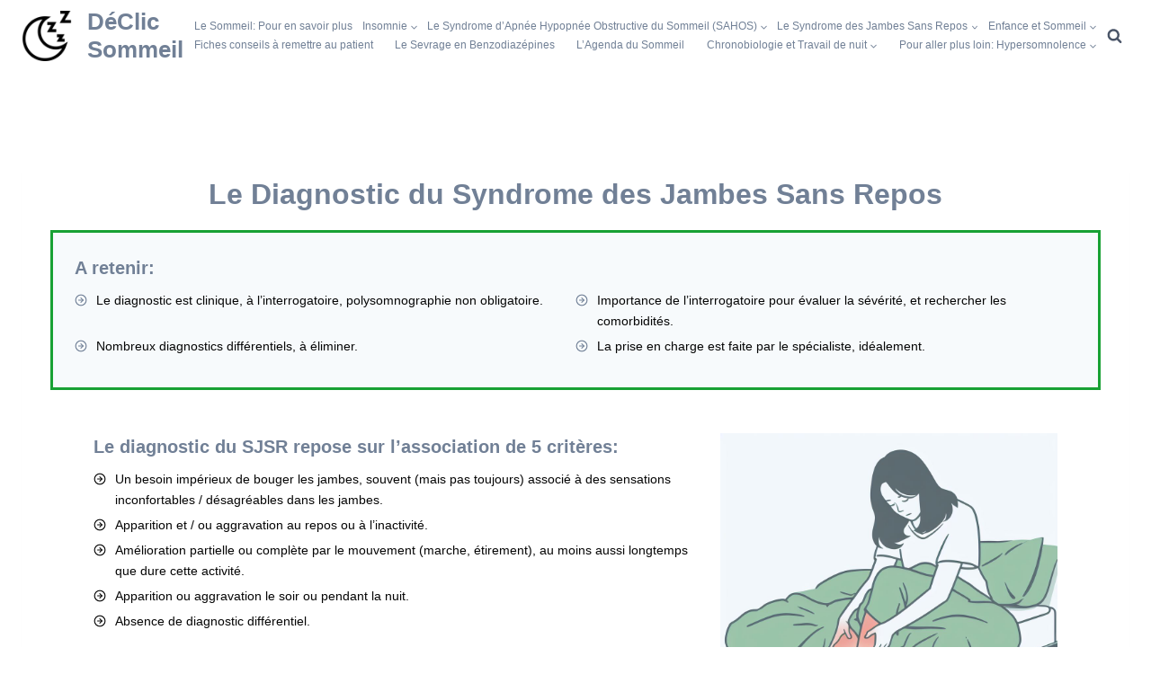

--- FILE ---
content_type: text/html; charset=UTF-8
request_url: https://declicsommeil.com/le-diagnostic-du-syndrome-des-jambes-sans-repos/
body_size: 30699
content:
<!doctype html>
<html lang="fr-FR" class="no-js" itemtype="https://schema.org/WebPage" itemscope>
<head>
	<meta charset="UTF-8">
	<meta name="viewport" content="width=device-width, initial-scale=1, minimum-scale=1">
	<title>Diagnostic du SJSR &#8211; DéClic Sommeil</title>
<meta name='robots' content='max-image-preview:large' />
	<style>img:is([sizes="auto" i], [sizes^="auto," i]) { contain-intrinsic-size: 3000px 1500px }</style>
	<link rel="alternate" type="application/rss+xml" title="DéClic Sommeil &raquo; Flux" href="https://declicsommeil.com/feed/" />
<link rel="alternate" type="application/rss+xml" title="DéClic Sommeil &raquo; Flux des commentaires" href="https://declicsommeil.com/comments/feed/" />
			<script>document.documentElement.classList.remove( 'no-js' );</script>
			<script>
window._wpemojiSettings = {"baseUrl":"https:\/\/s.w.org\/images\/core\/emoji\/16.0.1\/72x72\/","ext":".png","svgUrl":"https:\/\/s.w.org\/images\/core\/emoji\/16.0.1\/svg\/","svgExt":".svg","source":{"concatemoji":"https:\/\/declicsommeil.com\/wp-includes\/js\/wp-emoji-release.min.js?ver=6.8.3"}};
/*! This file is auto-generated */
!function(s,n){var o,i,e;function c(e){try{var t={supportTests:e,timestamp:(new Date).valueOf()};sessionStorage.setItem(o,JSON.stringify(t))}catch(e){}}function p(e,t,n){e.clearRect(0,0,e.canvas.width,e.canvas.height),e.fillText(t,0,0);var t=new Uint32Array(e.getImageData(0,0,e.canvas.width,e.canvas.height).data),a=(e.clearRect(0,0,e.canvas.width,e.canvas.height),e.fillText(n,0,0),new Uint32Array(e.getImageData(0,0,e.canvas.width,e.canvas.height).data));return t.every(function(e,t){return e===a[t]})}function u(e,t){e.clearRect(0,0,e.canvas.width,e.canvas.height),e.fillText(t,0,0);for(var n=e.getImageData(16,16,1,1),a=0;a<n.data.length;a++)if(0!==n.data[a])return!1;return!0}function f(e,t,n,a){switch(t){case"flag":return n(e,"\ud83c\udff3\ufe0f\u200d\u26a7\ufe0f","\ud83c\udff3\ufe0f\u200b\u26a7\ufe0f")?!1:!n(e,"\ud83c\udde8\ud83c\uddf6","\ud83c\udde8\u200b\ud83c\uddf6")&&!n(e,"\ud83c\udff4\udb40\udc67\udb40\udc62\udb40\udc65\udb40\udc6e\udb40\udc67\udb40\udc7f","\ud83c\udff4\u200b\udb40\udc67\u200b\udb40\udc62\u200b\udb40\udc65\u200b\udb40\udc6e\u200b\udb40\udc67\u200b\udb40\udc7f");case"emoji":return!a(e,"\ud83e\udedf")}return!1}function g(e,t,n,a){var r="undefined"!=typeof WorkerGlobalScope&&self instanceof WorkerGlobalScope?new OffscreenCanvas(300,150):s.createElement("canvas"),o=r.getContext("2d",{willReadFrequently:!0}),i=(o.textBaseline="top",o.font="600 32px Arial",{});return e.forEach(function(e){i[e]=t(o,e,n,a)}),i}function t(e){var t=s.createElement("script");t.src=e,t.defer=!0,s.head.appendChild(t)}"undefined"!=typeof Promise&&(o="wpEmojiSettingsSupports",i=["flag","emoji"],n.supports={everything:!0,everythingExceptFlag:!0},e=new Promise(function(e){s.addEventListener("DOMContentLoaded",e,{once:!0})}),new Promise(function(t){var n=function(){try{var e=JSON.parse(sessionStorage.getItem(o));if("object"==typeof e&&"number"==typeof e.timestamp&&(new Date).valueOf()<e.timestamp+604800&&"object"==typeof e.supportTests)return e.supportTests}catch(e){}return null}();if(!n){if("undefined"!=typeof Worker&&"undefined"!=typeof OffscreenCanvas&&"undefined"!=typeof URL&&URL.createObjectURL&&"undefined"!=typeof Blob)try{var e="postMessage("+g.toString()+"("+[JSON.stringify(i),f.toString(),p.toString(),u.toString()].join(",")+"));",a=new Blob([e],{type:"text/javascript"}),r=new Worker(URL.createObjectURL(a),{name:"wpTestEmojiSupports"});return void(r.onmessage=function(e){c(n=e.data),r.terminate(),t(n)})}catch(e){}c(n=g(i,f,p,u))}t(n)}).then(function(e){for(var t in e)n.supports[t]=e[t],n.supports.everything=n.supports.everything&&n.supports[t],"flag"!==t&&(n.supports.everythingExceptFlag=n.supports.everythingExceptFlag&&n.supports[t]);n.supports.everythingExceptFlag=n.supports.everythingExceptFlag&&!n.supports.flag,n.DOMReady=!1,n.readyCallback=function(){n.DOMReady=!0}}).then(function(){return e}).then(function(){var e;n.supports.everything||(n.readyCallback(),(e=n.source||{}).concatemoji?t(e.concatemoji):e.wpemoji&&e.twemoji&&(t(e.twemoji),t(e.wpemoji)))}))}((window,document),window._wpemojiSettings);
</script>
<style id='wp-emoji-styles-inline-css'>

	img.wp-smiley, img.emoji {
		display: inline !important;
		border: none !important;
		box-shadow: none !important;
		height: 1em !important;
		width: 1em !important;
		margin: 0 0.07em !important;
		vertical-align: -0.1em !important;
		background: none !important;
		padding: 0 !important;
	}
</style>
<link rel='stylesheet' id='wp-block-library-css' href='https://declicsommeil.com/wp-includes/css/dist/block-library/style.min.css?ver=6.8.3' media='all' />
<style id='classic-theme-styles-inline-css'>
/*! This file is auto-generated */
.wp-block-button__link{color:#fff;background-color:#32373c;border-radius:9999px;box-shadow:none;text-decoration:none;padding:calc(.667em + 2px) calc(1.333em + 2px);font-size:1.125em}.wp-block-file__button{background:#32373c;color:#fff;text-decoration:none}
</style>
<style id='global-styles-inline-css'>
:root{--wp--preset--aspect-ratio--square: 1;--wp--preset--aspect-ratio--4-3: 4/3;--wp--preset--aspect-ratio--3-4: 3/4;--wp--preset--aspect-ratio--3-2: 3/2;--wp--preset--aspect-ratio--2-3: 2/3;--wp--preset--aspect-ratio--16-9: 16/9;--wp--preset--aspect-ratio--9-16: 9/16;--wp--preset--color--black: #000000;--wp--preset--color--cyan-bluish-gray: #abb8c3;--wp--preset--color--white: #ffffff;--wp--preset--color--pale-pink: #f78da7;--wp--preset--color--vivid-red: #cf2e2e;--wp--preset--color--luminous-vivid-orange: #ff6900;--wp--preset--color--luminous-vivid-amber: #fcb900;--wp--preset--color--light-green-cyan: #7bdcb5;--wp--preset--color--vivid-green-cyan: #00d084;--wp--preset--color--pale-cyan-blue: #8ed1fc;--wp--preset--color--vivid-cyan-blue: #0693e3;--wp--preset--color--vivid-purple: #9b51e0;--wp--preset--color--theme-palette-1: #18a134;--wp--preset--color--theme-palette-2: #718096;--wp--preset--color--theme-palette-3: #1A202C;--wp--preset--color--theme-palette-4: rgba(0,0,0,0.98);--wp--preset--color--theme-palette-5: #4A5568;--wp--preset--color--theme-palette-6: #718096;--wp--preset--color--theme-palette-7: #EDF2F7;--wp--preset--color--theme-palette-8: #F7FAFC;--wp--preset--color--theme-palette-9: #ffffff;--wp--preset--color--kb-palette-11: #06b492;--wp--preset--color--kb-palette-12: #888888;--wp--preset--gradient--vivid-cyan-blue-to-vivid-purple: linear-gradient(135deg,rgba(6,147,227,1) 0%,rgb(155,81,224) 100%);--wp--preset--gradient--light-green-cyan-to-vivid-green-cyan: linear-gradient(135deg,rgb(122,220,180) 0%,rgb(0,208,130) 100%);--wp--preset--gradient--luminous-vivid-amber-to-luminous-vivid-orange: linear-gradient(135deg,rgba(252,185,0,1) 0%,rgba(255,105,0,1) 100%);--wp--preset--gradient--luminous-vivid-orange-to-vivid-red: linear-gradient(135deg,rgba(255,105,0,1) 0%,rgb(207,46,46) 100%);--wp--preset--gradient--very-light-gray-to-cyan-bluish-gray: linear-gradient(135deg,rgb(238,238,238) 0%,rgb(169,184,195) 100%);--wp--preset--gradient--cool-to-warm-spectrum: linear-gradient(135deg,rgb(74,234,220) 0%,rgb(151,120,209) 20%,rgb(207,42,186) 40%,rgb(238,44,130) 60%,rgb(251,105,98) 80%,rgb(254,248,76) 100%);--wp--preset--gradient--blush-light-purple: linear-gradient(135deg,rgb(255,206,236) 0%,rgb(152,150,240) 100%);--wp--preset--gradient--blush-bordeaux: linear-gradient(135deg,rgb(254,205,165) 0%,rgb(254,45,45) 50%,rgb(107,0,62) 100%);--wp--preset--gradient--luminous-dusk: linear-gradient(135deg,rgb(255,203,112) 0%,rgb(199,81,192) 50%,rgb(65,88,208) 100%);--wp--preset--gradient--pale-ocean: linear-gradient(135deg,rgb(255,245,203) 0%,rgb(182,227,212) 50%,rgb(51,167,181) 100%);--wp--preset--gradient--electric-grass: linear-gradient(135deg,rgb(202,248,128) 0%,rgb(113,206,126) 100%);--wp--preset--gradient--midnight: linear-gradient(135deg,rgb(2,3,129) 0%,rgb(40,116,252) 100%);--wp--preset--font-size--small: 14px;--wp--preset--font-size--medium: 24px;--wp--preset--font-size--large: 32px;--wp--preset--font-size--x-large: 42px;--wp--preset--font-size--larger: 40px;--wp--preset--spacing--20: 0.44rem;--wp--preset--spacing--30: 0.67rem;--wp--preset--spacing--40: 1rem;--wp--preset--spacing--50: 1.5rem;--wp--preset--spacing--60: 2.25rem;--wp--preset--spacing--70: 3.38rem;--wp--preset--spacing--80: 5.06rem;--wp--preset--shadow--natural: 6px 6px 9px rgba(0, 0, 0, 0.2);--wp--preset--shadow--deep: 12px 12px 50px rgba(0, 0, 0, 0.4);--wp--preset--shadow--sharp: 6px 6px 0px rgba(0, 0, 0, 0.2);--wp--preset--shadow--outlined: 6px 6px 0px -3px rgba(255, 255, 255, 1), 6px 6px rgba(0, 0, 0, 1);--wp--preset--shadow--crisp: 6px 6px 0px rgba(0, 0, 0, 1);}:where(.is-layout-flex){gap: 0.5em;}:where(.is-layout-grid){gap: 0.5em;}body .is-layout-flex{display: flex;}.is-layout-flex{flex-wrap: wrap;align-items: center;}.is-layout-flex > :is(*, div){margin: 0;}body .is-layout-grid{display: grid;}.is-layout-grid > :is(*, div){margin: 0;}:where(.wp-block-columns.is-layout-flex){gap: 2em;}:where(.wp-block-columns.is-layout-grid){gap: 2em;}:where(.wp-block-post-template.is-layout-flex){gap: 1.25em;}:where(.wp-block-post-template.is-layout-grid){gap: 1.25em;}.has-black-color{color: var(--wp--preset--color--black) !important;}.has-cyan-bluish-gray-color{color: var(--wp--preset--color--cyan-bluish-gray) !important;}.has-white-color{color: var(--wp--preset--color--white) !important;}.has-pale-pink-color{color: var(--wp--preset--color--pale-pink) !important;}.has-vivid-red-color{color: var(--wp--preset--color--vivid-red) !important;}.has-luminous-vivid-orange-color{color: var(--wp--preset--color--luminous-vivid-orange) !important;}.has-luminous-vivid-amber-color{color: var(--wp--preset--color--luminous-vivid-amber) !important;}.has-light-green-cyan-color{color: var(--wp--preset--color--light-green-cyan) !important;}.has-vivid-green-cyan-color{color: var(--wp--preset--color--vivid-green-cyan) !important;}.has-pale-cyan-blue-color{color: var(--wp--preset--color--pale-cyan-blue) !important;}.has-vivid-cyan-blue-color{color: var(--wp--preset--color--vivid-cyan-blue) !important;}.has-vivid-purple-color{color: var(--wp--preset--color--vivid-purple) !important;}.has-black-background-color{background-color: var(--wp--preset--color--black) !important;}.has-cyan-bluish-gray-background-color{background-color: var(--wp--preset--color--cyan-bluish-gray) !important;}.has-white-background-color{background-color: var(--wp--preset--color--white) !important;}.has-pale-pink-background-color{background-color: var(--wp--preset--color--pale-pink) !important;}.has-vivid-red-background-color{background-color: var(--wp--preset--color--vivid-red) !important;}.has-luminous-vivid-orange-background-color{background-color: var(--wp--preset--color--luminous-vivid-orange) !important;}.has-luminous-vivid-amber-background-color{background-color: var(--wp--preset--color--luminous-vivid-amber) !important;}.has-light-green-cyan-background-color{background-color: var(--wp--preset--color--light-green-cyan) !important;}.has-vivid-green-cyan-background-color{background-color: var(--wp--preset--color--vivid-green-cyan) !important;}.has-pale-cyan-blue-background-color{background-color: var(--wp--preset--color--pale-cyan-blue) !important;}.has-vivid-cyan-blue-background-color{background-color: var(--wp--preset--color--vivid-cyan-blue) !important;}.has-vivid-purple-background-color{background-color: var(--wp--preset--color--vivid-purple) !important;}.has-black-border-color{border-color: var(--wp--preset--color--black) !important;}.has-cyan-bluish-gray-border-color{border-color: var(--wp--preset--color--cyan-bluish-gray) !important;}.has-white-border-color{border-color: var(--wp--preset--color--white) !important;}.has-pale-pink-border-color{border-color: var(--wp--preset--color--pale-pink) !important;}.has-vivid-red-border-color{border-color: var(--wp--preset--color--vivid-red) !important;}.has-luminous-vivid-orange-border-color{border-color: var(--wp--preset--color--luminous-vivid-orange) !important;}.has-luminous-vivid-amber-border-color{border-color: var(--wp--preset--color--luminous-vivid-amber) !important;}.has-light-green-cyan-border-color{border-color: var(--wp--preset--color--light-green-cyan) !important;}.has-vivid-green-cyan-border-color{border-color: var(--wp--preset--color--vivid-green-cyan) !important;}.has-pale-cyan-blue-border-color{border-color: var(--wp--preset--color--pale-cyan-blue) !important;}.has-vivid-cyan-blue-border-color{border-color: var(--wp--preset--color--vivid-cyan-blue) !important;}.has-vivid-purple-border-color{border-color: var(--wp--preset--color--vivid-purple) !important;}.has-vivid-cyan-blue-to-vivid-purple-gradient-background{background: var(--wp--preset--gradient--vivid-cyan-blue-to-vivid-purple) !important;}.has-light-green-cyan-to-vivid-green-cyan-gradient-background{background: var(--wp--preset--gradient--light-green-cyan-to-vivid-green-cyan) !important;}.has-luminous-vivid-amber-to-luminous-vivid-orange-gradient-background{background: var(--wp--preset--gradient--luminous-vivid-amber-to-luminous-vivid-orange) !important;}.has-luminous-vivid-orange-to-vivid-red-gradient-background{background: var(--wp--preset--gradient--luminous-vivid-orange-to-vivid-red) !important;}.has-very-light-gray-to-cyan-bluish-gray-gradient-background{background: var(--wp--preset--gradient--very-light-gray-to-cyan-bluish-gray) !important;}.has-cool-to-warm-spectrum-gradient-background{background: var(--wp--preset--gradient--cool-to-warm-spectrum) !important;}.has-blush-light-purple-gradient-background{background: var(--wp--preset--gradient--blush-light-purple) !important;}.has-blush-bordeaux-gradient-background{background: var(--wp--preset--gradient--blush-bordeaux) !important;}.has-luminous-dusk-gradient-background{background: var(--wp--preset--gradient--luminous-dusk) !important;}.has-pale-ocean-gradient-background{background: var(--wp--preset--gradient--pale-ocean) !important;}.has-electric-grass-gradient-background{background: var(--wp--preset--gradient--electric-grass) !important;}.has-midnight-gradient-background{background: var(--wp--preset--gradient--midnight) !important;}.has-small-font-size{font-size: var(--wp--preset--font-size--small) !important;}.has-medium-font-size{font-size: var(--wp--preset--font-size--medium) !important;}.has-large-font-size{font-size: var(--wp--preset--font-size--large) !important;}.has-x-large-font-size{font-size: var(--wp--preset--font-size--x-large) !important;}
:where(.wp-block-post-template.is-layout-flex){gap: 1.25em;}:where(.wp-block-post-template.is-layout-grid){gap: 1.25em;}
:where(.wp-block-columns.is-layout-flex){gap: 2em;}:where(.wp-block-columns.is-layout-grid){gap: 2em;}
:root :where(.wp-block-pullquote){font-size: 1.5em;line-height: 1.6;}
</style>
<link rel='stylesheet' id='kadence-global-css' href='https://declicsommeil.com/wp-content/themes/kadence/assets/css/global.min.css?ver=1.1.40' media='all' />
<style id='kadence-global-inline-css'>
/* Kadence Base CSS */
:root{--global-palette1:#18a134;--global-palette2:#718096;--global-palette3:#1A202C;--global-palette4:rgba(0,0,0,0.98);--global-palette5:#4A5568;--global-palette6:#718096;--global-palette7:#EDF2F7;--global-palette8:#F7FAFC;--global-palette9:#ffffff;--global-palette9rgb:255, 255, 255;--global-palette-highlight:var(--global-palette6);--global-palette-highlight-alt:#03725a;--global-palette-highlight-alt2:var(--global-palette9);--global-palette-btn-bg:var(--global-palette1);--global-palette-btn-bg-hover:var(--global-palette2);--global-palette-btn:var(--global-palette9);--global-palette-btn-hover:var(--global-palette9);--global-body-font-family:-apple-system,BlinkMacSystemFont,"Segoe UI",Roboto,Oxygen-Sans,Ubuntu,Cantarell,"Helvetica Neue",sans-serif, "Apple Color Emoji", "Segoe UI Emoji", "Segoe UI Symbol";--global-heading-font-family:inherit;--global-primary-nav-font-family:inherit;--global-fallback-font:sans-serif;--global-display-fallback-font:sans-serif;--global-content-width:1290px;--global-content-narrow-width:842px;--global-content-edge-padding:1.5rem;--global-content-boxed-padding:2rem;--global-calc-content-width:calc(1290px - var(--global-content-edge-padding) - var(--global-content-edge-padding) );--wp--style--global--content-size:var(--global-calc-content-width);}.wp-site-blocks{--global-vw:calc( 100vw - ( 0.5 * var(--scrollbar-offset)));}:root .has-theme-palette-1-background-color{background-color:var(--global-palette1);}:root .has-theme-palette-1-color{color:var(--global-palette1);}:root .has-theme-palette-2-background-color{background-color:var(--global-palette2);}:root .has-theme-palette-2-color{color:var(--global-palette2);}:root .has-theme-palette-3-background-color{background-color:var(--global-palette3);}:root .has-theme-palette-3-color{color:var(--global-palette3);}:root .has-theme-palette-4-background-color{background-color:var(--global-palette4);}:root .has-theme-palette-4-color{color:var(--global-palette4);}:root .has-theme-palette-5-background-color{background-color:var(--global-palette5);}:root .has-theme-palette-5-color{color:var(--global-palette5);}:root .has-theme-palette-6-background-color{background-color:var(--global-palette6);}:root .has-theme-palette-6-color{color:var(--global-palette6);}:root .has-theme-palette-7-background-color{background-color:var(--global-palette7);}:root .has-theme-palette-7-color{color:var(--global-palette7);}:root .has-theme-palette-8-background-color{background-color:var(--global-palette8);}:root .has-theme-palette-8-color{color:var(--global-palette8);}:root .has-theme-palette-9-background-color{background-color:var(--global-palette9);}:root .has-theme-palette-9-color{color:var(--global-palette9);}:root .has-theme-palette1-background-color{background-color:var(--global-palette1);}:root .has-theme-palette1-color{color:var(--global-palette1);}:root .has-theme-palette2-background-color{background-color:var(--global-palette2);}:root .has-theme-palette2-color{color:var(--global-palette2);}:root .has-theme-palette3-background-color{background-color:var(--global-palette3);}:root .has-theme-palette3-color{color:var(--global-palette3);}:root .has-theme-palette4-background-color{background-color:var(--global-palette4);}:root .has-theme-palette4-color{color:var(--global-palette4);}:root .has-theme-palette5-background-color{background-color:var(--global-palette5);}:root .has-theme-palette5-color{color:var(--global-palette5);}:root .has-theme-palette6-background-color{background-color:var(--global-palette6);}:root .has-theme-palette6-color{color:var(--global-palette6);}:root .has-theme-palette7-background-color{background-color:var(--global-palette7);}:root .has-theme-palette7-color{color:var(--global-palette7);}:root .has-theme-palette8-background-color{background-color:var(--global-palette8);}:root .has-theme-palette8-color{color:var(--global-palette8);}:root .has-theme-palette9-background-color{background-color:var(--global-palette9);}:root .has-theme-palette9-color{color:var(--global-palette9);}body{background:var(--global-palette9);}body, input, select, optgroup, textarea{font-weight:400;font-size:17px;line-height:1.6;font-family:var(--global-body-font-family);color:var(--global-palette4);}.content-bg, body.content-style-unboxed .site{background:var(--global-palette9);}h1,h2,h3,h4,h5,h6{font-family:var(--global-heading-font-family);}h1{font-weight:700;font-size:32px;line-height:1.5;color:var(--global-palette3);}h2{font-weight:700;font-size:28px;line-height:1.5;color:var(--global-palette3);}h3{font-weight:700;font-size:24px;line-height:1.5;color:var(--global-palette3);}h4{font-weight:700;font-size:22px;line-height:1.5;color:var(--global-palette4);}h5{font-weight:700;font-size:20px;line-height:1.5;color:var(--global-palette4);}h6{font-weight:700;font-size:18px;line-height:1.5;color:var(--global-palette5);}.entry-hero .kadence-breadcrumbs{max-width:1290px;}.site-container, .site-header-row-layout-contained, .site-footer-row-layout-contained, .entry-hero-layout-contained, .comments-area, .alignfull > .wp-block-cover__inner-container, .alignwide > .wp-block-cover__inner-container{max-width:var(--global-content-width);}.content-width-narrow .content-container.site-container, .content-width-narrow .hero-container.site-container{max-width:var(--global-content-narrow-width);}@media all and (min-width: 1520px){.wp-site-blocks .content-container  .alignwide{margin-left:-115px;margin-right:-115px;width:unset;max-width:unset;}}@media all and (min-width: 1102px){.content-width-narrow .wp-site-blocks .content-container .alignwide{margin-left:-130px;margin-right:-130px;width:unset;max-width:unset;}}.content-style-boxed .wp-site-blocks .entry-content .alignwide{margin-left:calc( -1 * var( --global-content-boxed-padding ) );margin-right:calc( -1 * var( --global-content-boxed-padding ) );}.content-area{margin-top:5rem;margin-bottom:5rem;}@media all and (max-width: 1024px){.content-area{margin-top:3rem;margin-bottom:3rem;}}@media all and (max-width: 767px){.content-area{margin-top:2rem;margin-bottom:2rem;}}@media all and (max-width: 1024px){:root{--global-content-boxed-padding:2rem;}}@media all and (max-width: 767px){:root{--global-content-boxed-padding:1.5rem;}}.entry-content-wrap{padding:2rem;}@media all and (max-width: 1024px){.entry-content-wrap{padding:2rem;}}@media all and (max-width: 767px){.entry-content-wrap{padding:1.5rem;}}.entry.single-entry{box-shadow:0px 15px 15px -10px rgba(0,0,0,0.05);}.entry.loop-entry{box-shadow:0px 15px 15px -10px rgba(0,0,0,0.05);}.loop-entry .entry-content-wrap{padding:2rem;}@media all and (max-width: 1024px){.loop-entry .entry-content-wrap{padding:2rem;}}@media all and (max-width: 767px){.loop-entry .entry-content-wrap{padding:1.5rem;}}.primary-sidebar.widget-area .widget{margin-bottom:1.5em;color:var(--global-palette4);}.primary-sidebar.widget-area .widget-title{font-weight:700;font-size:20px;line-height:1.5;color:var(--global-palette3);}button, .button, .wp-block-button__link, input[type="button"], input[type="reset"], input[type="submit"], .fl-button, .elementor-button-wrapper .elementor-button{box-shadow:0px 0px 0px -7px rgba(0,0,0,0);}button:hover, button:focus, button:active, .button:hover, .button:focus, .button:active, .wp-block-button__link:hover, .wp-block-button__link:focus, .wp-block-button__link:active, input[type="button"]:hover, input[type="button"]:focus, input[type="button"]:active, input[type="reset"]:hover, input[type="reset"]:focus, input[type="reset"]:active, input[type="submit"]:hover, input[type="submit"]:focus, input[type="submit"]:active, .elementor-button-wrapper .elementor-button:hover, .elementor-button-wrapper .elementor-button:focus, .elementor-button-wrapper .elementor-button:active{box-shadow:0px 15px 25px -7px rgba(0,0,0,0.1);}@media all and (min-width: 1025px){.transparent-header .entry-hero .entry-hero-container-inner{padding-top:80px;}}@media all and (max-width: 1024px){.mobile-transparent-header .entry-hero .entry-hero-container-inner{padding-top:80px;}}@media all and (max-width: 767px){.mobile-transparent-header .entry-hero .entry-hero-container-inner{padding-top:80px;}}.wp-site-blocks .entry-hero-container-inner{background:var(--global-palette9);}.site-middle-footer-inner-wrap{padding-top:30px;padding-bottom:30px;grid-column-gap:30px;grid-row-gap:30px;}.site-middle-footer-inner-wrap .widget{margin-bottom:30px;}.site-middle-footer-inner-wrap .site-footer-section:not(:last-child):after{right:calc(-30px / 2);}.site-top-footer-inner-wrap{padding-top:30px;padding-bottom:30px;grid-column-gap:30px;grid-row-gap:30px;}.site-top-footer-inner-wrap .widget{margin-bottom:30px;}.site-top-footer-inner-wrap .site-footer-section:not(:last-child):after{right:calc(-30px / 2);}.site-bottom-footer-inner-wrap{padding-top:30px;padding-bottom:30px;grid-column-gap:30px;}.site-bottom-footer-inner-wrap .widget{margin-bottom:30px;}.site-bottom-footer-inner-wrap .site-footer-section:not(:last-child):after{right:calc(-30px / 2);}.footer-social-wrap .footer-social-inner-wrap{font-size:1em;gap:0.3em;}.site-footer .site-footer-wrap .site-footer-section .footer-social-wrap .footer-social-inner-wrap .social-button{border:2px none transparent;border-radius:3px;}#colophon .footer-navigation .footer-menu-container > ul > li > a{padding-left:calc(2.27em / 2);padding-right:calc(2.27em / 2);padding-top:calc(0em / 2);padding-bottom:calc(0em / 2);color:var(--global-palette5);}#colophon .footer-navigation .footer-menu-container > ul li a:hover{color:var(--global-palette-highlight);}#colophon .footer-navigation .footer-menu-container > ul li.current-menu-item > a{color:var(--global-palette3);}.entry-hero.page-hero-section .entry-header{min-height:200px;}
/* Kadence Header CSS */
@media all and (max-width: 1024px){.mobile-transparent-header #masthead{position:absolute;left:0px;right:0px;z-index:100;}.kadence-scrollbar-fixer.mobile-transparent-header #masthead{right:var(--scrollbar-offset,0);}.mobile-transparent-header #masthead, .mobile-transparent-header .site-top-header-wrap .site-header-row-container-inner, .mobile-transparent-header .site-main-header-wrap .site-header-row-container-inner, .mobile-transparent-header .site-bottom-header-wrap .site-header-row-container-inner{background:transparent;}.site-header-row-tablet-layout-fullwidth, .site-header-row-tablet-layout-standard{padding:0px;}}@media all and (min-width: 1025px){.transparent-header #masthead{position:absolute;left:0px;right:0px;z-index:100;}.transparent-header.kadence-scrollbar-fixer #masthead{right:var(--scrollbar-offset,0);}.transparent-header #masthead, .transparent-header .site-top-header-wrap .site-header-row-container-inner, .transparent-header .site-main-header-wrap .site-header-row-container-inner, .transparent-header .site-bottom-header-wrap .site-header-row-container-inner{background:transparent;}}.site-branding a.brand img{max-width:56px;}.site-branding a.brand img.svg-logo-image{width:56px;}.site-branding{padding:0px 0px 0px 0px;}.site-branding .site-title{font-style:normal;font-weight:700;font-size:26px;line-height:1.2;color:var(--global-palette2);}.site-branding .site-title:hover{color:var(--global-palette2);}#masthead, #masthead .kadence-sticky-header.item-is-fixed:not(.item-at-start):not(.site-header-row-container):not(.site-main-header-wrap), #masthead .kadence-sticky-header.item-is-fixed:not(.item-at-start) > .site-header-row-container-inner{background:#ffffff;}.site-main-header-inner-wrap{min-height:80px;}.site-top-header-inner-wrap{min-height:0px;}.site-bottom-header-inner-wrap{min-height:0px;}.header-navigation[class*="header-navigation-style-underline"] .header-menu-container.primary-menu-container>ul>li>a:after{width:calc( 100% - 0.38em);}.main-navigation .primary-menu-container > ul > li.menu-item > a{padding-left:calc(0.38em / 2);padding-right:calc(0.38em / 2);padding-top:0.09em;padding-bottom:0.09em;color:var(--global-palette2);background:var(--global-palette9);}.main-navigation .primary-menu-container > ul > li.menu-item .dropdown-nav-special-toggle{right:calc(0.38em / 2);}.main-navigation .primary-menu-container > ul li.menu-item > a{font-style:normal;font-size:12px;}.main-navigation .primary-menu-container > ul > li.menu-item > a:hover{color:var(--global-palette-highlight);background:var(--global-palette9);}.main-navigation .primary-menu-container > ul > li.menu-item.current-menu-item > a{color:var(--global-palette3);background:var(--global-palette9);}.header-navigation[class*="header-navigation-style-underline"] .header-menu-container.secondary-menu-container>ul>li>a:after{width:calc( 100% - 1.2em);}.secondary-navigation .secondary-menu-container > ul > li.menu-item > a{padding-left:calc(1.2em / 2);padding-right:calc(1.2em / 2);padding-top:0.6em;padding-bottom:0.6em;color:var(--global-palette5);}.secondary-navigation .primary-menu-container > ul > li.menu-item .dropdown-nav-special-toggle{right:calc(1.2em / 2);}.secondary-navigation .secondary-menu-container > ul > li.menu-item > a:hover{color:var(--global-palette-highlight);}.secondary-navigation .secondary-menu-container > ul > li.menu-item.current-menu-item > a{color:var(--global-palette3);}.header-navigation .header-menu-container ul ul.sub-menu, .header-navigation .header-menu-container ul ul.submenu{background:var(--global-palette3);box-shadow:0px 2px 13px 0px rgba(0,0,0,0.1);}.header-navigation .header-menu-container ul ul li.menu-item, .header-menu-container ul.menu > li.kadence-menu-mega-enabled > ul > li.menu-item > a{border-bottom:1px solid rgba(255,255,255,0.1);}.header-navigation .header-menu-container ul ul li.menu-item > a{width:200px;padding-top:1em;padding-bottom:1em;color:var(--global-palette8);font-size:12px;}.header-navigation .header-menu-container ul ul li.menu-item > a:hover{color:var(--global-palette9);background:var(--global-palette4);}.header-navigation .header-menu-container ul ul li.menu-item.current-menu-item > a{color:var(--global-palette9);background:var(--global-palette4);}.mobile-toggle-open-container .menu-toggle-open{color:var(--global-palette5);padding:0.4em 0.6em 0.4em 0.6em;font-size:14px;}.mobile-toggle-open-container .menu-toggle-open.menu-toggle-style-bordered{border:1px solid currentColor;}.mobile-toggle-open-container .menu-toggle-open .menu-toggle-icon{font-size:20px;}.mobile-toggle-open-container .menu-toggle-open:hover, .mobile-toggle-open-container .menu-toggle-open:focus{color:var(--global-palette-highlight);}.mobile-navigation ul li{font-size:14px;}.mobile-navigation ul li a{padding-top:1em;padding-bottom:1em;}.mobile-navigation ul li > a, .mobile-navigation ul li.menu-item-has-children > .drawer-nav-drop-wrap{color:var(--global-palette8);}.mobile-navigation ul li.current-menu-item > a, .mobile-navigation ul li.current-menu-item.menu-item-has-children > .drawer-nav-drop-wrap{color:var(--global-palette-highlight);}.mobile-navigation ul li.menu-item-has-children .drawer-nav-drop-wrap, .mobile-navigation ul li:not(.menu-item-has-children) a{border-bottom:1px solid rgba(255,255,255,0.1);}.mobile-navigation:not(.drawer-navigation-parent-toggle-true) ul li.menu-item-has-children .drawer-nav-drop-wrap button{border-left:1px solid rgba(255,255,255,0.1);}#mobile-drawer .drawer-header .drawer-toggle{padding:0.6em 0.15em 0.6em 0.15em;font-size:24px;}#main-header .header-button{border:2px none transparent;box-shadow:0px 0px 0px -7px rgba(0,0,0,0);}#main-header .header-button:hover{box-shadow:0px 15px 25px -7px rgba(0,0,0,0.1);}.header-social-wrap .header-social-inner-wrap{font-size:1em;gap:0.3em;}.header-social-wrap .header-social-inner-wrap .social-button{border:2px none transparent;border-radius:3px;}.header-mobile-social-wrap .header-mobile-social-inner-wrap{font-size:1em;gap:0.3em;}.header-mobile-social-wrap .header-mobile-social-inner-wrap .social-button{border:2px none transparent;border-radius:3px;}.search-toggle-open-container .search-toggle-open{color:var(--global-palette5);}.search-toggle-open-container .search-toggle-open.search-toggle-style-bordered{border:1px solid currentColor;}.search-toggle-open-container .search-toggle-open .search-toggle-icon{font-size:1em;}.search-toggle-open-container .search-toggle-open:hover, .search-toggle-open-container .search-toggle-open:focus{color:var(--global-palette-highlight);}#search-drawer .drawer-inner{background:rgba(9, 12, 16, 0.97);}.mobile-header-button-wrap .mobile-header-button-inner-wrap .mobile-header-button{border:2px none transparent;box-shadow:0px 0px 0px -7px rgba(0,0,0,0);}.mobile-header-button-wrap .mobile-header-button-inner-wrap .mobile-header-button:hover{box-shadow:0px 15px 25px -7px rgba(0,0,0,0.1);}
</style>
<link rel='stylesheet' id='kadence-header-css' href='https://declicsommeil.com/wp-content/themes/kadence/assets/css/header.min.css?ver=1.1.40' media='all' />
<link rel='stylesheet' id='kadence-content-css' href='https://declicsommeil.com/wp-content/themes/kadence/assets/css/content.min.css?ver=1.1.40' media='all' />
<link rel='stylesheet' id='kadence-footer-css' href='https://declicsommeil.com/wp-content/themes/kadence/assets/css/footer.min.css?ver=1.1.40' media='all' />
<style id='kadence-blocks-advancedheading-inline-css'>
.wp-block-kadence-advancedheading mark{background:transparent;border-style:solid;border-width:0}.wp-block-kadence-advancedheading mark.kt-highlight{color:#f76a0c;}.kb-adv-heading-icon{display: inline-flex;justify-content: center;align-items: center;}.single-content .kadence-advanced-heading-wrapper h1, .single-content .kadence-advanced-heading-wrapper h2, .single-content .kadence-advanced-heading-wrapper h3, .single-content .kadence-advanced-heading-wrapper h4, .single-content .kadence-advanced-heading-wrapper h5, .single-content .kadence-advanced-heading-wrapper h6 {margin: 1.5em 0 .5em;}.single-content .kadence-advanced-heading-wrapper+* { margin-top:0;}
</style>
<link rel='stylesheet' id='kadence-blocks-rowlayout-css' href='https://declicsommeil.com/wp-content/plugins/kadence-blocks/dist/style-blocks-rowlayout.css?ver=3.1.26' media='all' />
<link rel='stylesheet' id='kadence-blocks-column-css' href='https://declicsommeil.com/wp-content/plugins/kadence-blocks/dist/style-blocks-column.css?ver=3.1.26' media='all' />
<link rel='stylesheet' id='kadence-blocks-iconlist-css' href='https://declicsommeil.com/wp-content/plugins/kadence-blocks/dist/style-blocks-iconlist.css?ver=3.1.26' media='all' />
<link rel='stylesheet' id='kadence-blocks-image-css' href='https://declicsommeil.com/wp-content/plugins/kadence-blocks/dist/style-blocks-image.css?ver=3.1.26' media='all' />
<link rel='stylesheet' id='kadence-blocks-spacer-css' href='https://declicsommeil.com/wp-content/plugins/kadence-blocks/dist/style-blocks-spacer.css?ver=3.1.26' media='all' />
<link rel='stylesheet' id='kadence-blocks-advancedbtn-css' href='https://declicsommeil.com/wp-content/plugins/kadence-blocks/dist/style-blocks-advancedbtn.css?ver=3.1.26' media='all' />
<style id='kadence-blocks-global-variables-inline-css'>
:root {--global-kb-font-size-sm:clamp(0.8rem, 0.73rem + 0.217vw, 0.9rem);--global-kb-font-size-md:clamp(1.1rem, 0.995rem + 0.326vw, 1.25rem);--global-kb-font-size-lg:clamp(1.75rem, 1.576rem + 0.543vw, 2rem);--global-kb-font-size-xl:clamp(2.25rem, 1.728rem + 1.63vw, 3rem);--global-kb-font-size-xxl:clamp(2.5rem, 1.456rem + 3.26vw, 4rem);--global-kb-font-size-xxxl:clamp(2.75rem, 0.489rem + 7.065vw, 6rem);}
</style>
<style id='kadence_blocks_css-inline-css'>
.wp-block-kadence-advancedheading.kt-adv-heading2434_a5de17-09, .wp-block-kadence-advancedheading.kt-adv-heading2434_a5de17-09[data-kb-block="kb-adv-heading2434_a5de17-09"]{text-align:center;font-size:var(--global-kb-font-size-lg, 2rem);font-weight:100;}.kb-row-layout-id2434_051558-20 > .kt-row-column-wrap{padding-top:var( --global-kb-row-default-top, var(--global-kb-spacing-sm, 1.5rem) );padding-bottom:var( --global-kb-row-default-bottom, var(--global-kb-spacing-sm, 1.5rem) );grid-template-columns:minmax(0, 1fr);}.kb-row-layout-id2434_051558-20{border-top:3px solid var(--global-palette1, #3182CE);border-right:3px solid var(--global-palette1, #3182CE);border-bottom:3px solid var(--global-palette1, #3182CE);border-left:3px solid var(--global-palette1, #3182CE);}@media all and (max-width: 1024px){.kb-row-layout-id2434_051558-20{border-top:3px solid var(--global-palette1, #3182CE);border-right:3px solid var(--global-palette1, #3182CE);border-bottom:3px solid var(--global-palette1, #3182CE);border-left:3px solid var(--global-palette1, #3182CE);}}@media all and (max-width: 767px){.kb-row-layout-id2434_051558-20 > .kt-row-column-wrap{grid-template-columns:minmax(0, 1fr);}.kb-row-layout-id2434_051558-20{border-top:3px solid var(--global-palette1, #3182CE);border-right:3px solid var(--global-palette1, #3182CE);border-bottom:3px solid var(--global-palette1, #3182CE);border-left:3px solid var(--global-palette1, #3182CE);}}.wp-block-kadence-advancedheading.kt-adv-heading2434_897747-a6, .wp-block-kadence-advancedheading.kt-adv-heading2434_897747-a6[data-kb-block="kb-adv-heading2434_897747-a6"]{font-size:var(--global-kb-font-size-md, 1.25rem);font-weight:100;}.wp-block-kadence-iconlist.kt-svg-icon-list-items2434_a7e1c4-48 ul.kt-svg-icon-list{grid-row-gap:5px;}.wp-block-kadence-iconlist.kt-svg-icon-list-items2434_a7e1c4-48 .kb-svg-icon-wrap{color:var(--global-palette2, #2B6CB0);}.kt-svg-icon-list-items2434_a7e1c4-48 ul.kt-svg-icon-list .kt-svg-icon-list-item-wrap, .kt-svg-icon-list-items2434_a7e1c4-48 ul.kt-svg-icon-list .kt-svg-icon-list-item-wrap a{font-size:var(--global-kb-font-size-sm, 0.9rem);}@media all and (min-width: 1025px){.wp-block-kadence-iconlist.kt-svg-icon-list-items2434_a7e1c4-48:not(.kt-svg-icon-list-columns-1) ul.kt-svg-icon-list .kt-svg-icon-list-item-wrap:not(:last-child){margin:0px;}}@media all and (min-width: 768px) and (max-width: 1024px){.wp-block-kadence-iconlist.kt-svg-icon-list-items2434_a7e1c4-48:not(.kt-tablet-svg-icon-list-columns-1) ul.kt-svg-icon-list .kt-svg-icon-list-item-wrap:not(:last-child){margin:0px;}}@media all and (max-width: 767px){.wp-block-kadence-iconlist.kt-svg-icon-list-items2434_a7e1c4-48:not(.kt-mobile-svg-icon-list-columns-1) ul.kt-svg-icon-list .kt-svg-icon-list-item-wrap:not(:last-child){margin:0px;}}.kb-row-layout-id2434_408ddc-01 > .kt-row-column-wrap{padding-top:var( --global-kb-row-default-top, var(--global-kb-spacing-sm, 1.5rem) );padding-bottom:var( --global-kb-row-default-bottom, var(--global-kb-spacing-sm, 1.5rem) );grid-template-columns:minmax(0, 1fr);}@media all and (max-width: 767px){.kb-row-layout-id2434_408ddc-01 > .kt-row-column-wrap{grid-template-columns:minmax(0, 1fr);}}.kb-row-layout-id2434_3d9422-50 > .kt-row-column-wrap{padding-top:var(--global-kb-spacing-sm, 1.5rem);padding-bottom:var(--global-kb-spacing-md, 2rem);grid-template-columns:minmax(0, 65%) minmax(0, 35%);}@media all and (max-width: 767px){.kb-row-layout-id2434_3d9422-50 > .kt-row-column-wrap{grid-template-columns:minmax(0, 1fr);}}.kadence-column2434_238683-1f > .kt-inside-inner-col{border-top:0px solid var(--global-palette9, #ffffff);border-right:0px solid var(--global-palette9, #ffffff);border-bottom:0px solid var(--global-palette9, #ffffff);border-left:0px solid var(--global-palette9, #ffffff);}.kadence-column2434_238683-1f > .kt-inside-inner-col{background-color:var(--global-palette9, #ffffff);}@media all and (max-width: 1024px){.kadence-column2434_238683-1f > .kt-inside-inner-col{border-top:0px solid var(--global-palette9, #ffffff);border-right:0px solid var(--global-palette9, #ffffff);border-bottom:0px solid var(--global-palette9, #ffffff);border-left:0px solid var(--global-palette9, #ffffff);}}@media all and (max-width: 767px){.kadence-column2434_238683-1f > .kt-inside-inner-col{border-top:0px solid var(--global-palette9, #ffffff);border-right:0px solid var(--global-palette9, #ffffff);border-bottom:0px solid var(--global-palette9, #ffffff);border-left:0px solid var(--global-palette9, #ffffff);}}.wp-block-kadence-advancedheading.kt-adv-heading2434_75286e-15, .wp-block-kadence-advancedheading.kt-adv-heading2434_75286e-15[data-kb-block="kb-adv-heading2434_75286e-15"]{font-size:var(--global-kb-font-size-md, 1.25rem);font-weight:100;}.wp-block-kadence-iconlist.kt-svg-icon-list-items2434_dc0edf-17 ul.kt-svg-icon-list{grid-row-gap:5px;}.kt-svg-icon-list-items2434_dc0edf-17 ul.kt-svg-icon-list .kt-svg-icon-list-item-wrap, .kt-svg-icon-list-items2434_dc0edf-17 ul.kt-svg-icon-list .kt-svg-icon-list-item-wrap a{font-size:var(--global-kb-font-size-sm, 0.9rem);}.wp-block-kadence-advancedheading.kt-adv-heading2434_1d4ee9-91, .wp-block-kadence-advancedheading.kt-adv-heading2434_1d4ee9-91[data-kb-block="kb-adv-heading2434_1d4ee9-91"]{font-size:var(--global-kb-font-size-sm, 0.9rem);font-weight:100;}.kb-image2434_e9895d-d2 .kb-image-has-overlay:after{opacity:0.3;}.wp-block-kadence-advancedheading.kt-adv-heading2434_01f919-02, .wp-block-kadence-advancedheading.kt-adv-heading2434_01f919-02[data-kb-block="kb-adv-heading2434_01f919-02"]{font-size:var(--global-kb-font-size-sm, 0.9rem);font-weight:100;}.wp-block-kadence-iconlist.kt-svg-icon-list-items2434_3abf27-dd ul.kt-svg-icon-list{grid-row-gap:5px;}.kt-svg-icon-list-items2434_3abf27-dd ul.kt-svg-icon-list .kt-svg-icon-list-item-wrap, .kt-svg-icon-list-items2434_3abf27-dd ul.kt-svg-icon-list .kt-svg-icon-list-item-wrap a{font-size:var(--global-kb-font-size-sm, 0.9rem);}.wp-block-kadence-advancedheading.kt-adv-heading2434_587355-94, .wp-block-kadence-advancedheading.kt-adv-heading2434_587355-94[data-kb-block="kb-adv-heading2434_587355-94"]{font-size:var(--global-kb-font-size-sm, 0.9rem);font-weight:100;}.wp-block-kadence-advancedheading.kt-adv-heading2434_b7e1bc-4e, .wp-block-kadence-advancedheading.kt-adv-heading2434_b7e1bc-4e[data-kb-block="kb-adv-heading2434_b7e1bc-4e"]{font-size:var(--global-kb-font-size-sm, 0.9rem);font-weight:100;}.wp-block-kadence-advancedheading.kt-adv-heading2434_2ab8db-96, .wp-block-kadence-advancedheading.kt-adv-heading2434_2ab8db-96[data-kb-block="kb-adv-heading2434_2ab8db-96"]{font-size:var(--global-kb-font-size-sm, 0.9rem);font-weight:100;}.wp-block-kadence-spacer.kt-block-spacer-2434_386ba9-47 .kt-block-spacer{height:40px;}.wp-block-kadence-spacer.kt-block-spacer-2434_386ba9-47 .kt-divider{width:80%;}.kb-row-layout-id2434_a456f4-e7 > .kt-row-column-wrap{padding-top:var( --global-kb-row-default-top, var(--global-kb-spacing-sm, 1.5rem) );padding-bottom:var( --global-kb-row-default-bottom, var(--global-kb-spacing-sm, 1.5rem) );grid-template-columns:minmax(0, 1fr);}@media all and (max-width: 767px){.kb-row-layout-id2434_a456f4-e7 > .kt-row-column-wrap{grid-template-columns:minmax(0, 1fr);}}.wp-block-kadence-advancedheading.kt-adv-heading2434_473a9f-49, .wp-block-kadence-advancedheading.kt-adv-heading2434_473a9f-49[data-kb-block="kb-adv-heading2434_473a9f-49"]{font-size:var(--global-kb-font-size-sm, 0.9rem);font-weight:100;}.wp-block-kadence-iconlist.kt-svg-icon-list-items2434_c53103-55 ul.kt-svg-icon-list{grid-row-gap:5px;}.kt-svg-icon-list-items2434_c53103-55 ul.kt-svg-icon-list .kt-svg-icon-list-item-wrap, .kt-svg-icon-list-items2434_c53103-55 ul.kt-svg-icon-list .kt-svg-icon-list-item-wrap a{font-size:var(--global-kb-font-size-sm, 0.9rem);}.wp-block-kadence-spacer.kt-block-spacer-2434_0456a3-08 .kt-block-spacer{height:40px;}.wp-block-kadence-spacer.kt-block-spacer-2434_0456a3-08 .kt-divider{width:80%;}.kb-row-layout-id2434_abead4-67 > .kt-row-column-wrap{padding-top:var( --global-kb-row-default-top, var(--global-kb-spacing-sm, 1.5rem) );padding-bottom:var( --global-kb-row-default-bottom, var(--global-kb-spacing-sm, 1.5rem) );grid-template-columns:minmax(0, 65%) minmax(0, 35%);}@media all and (max-width: 767px){.kb-row-layout-id2434_abead4-67 > .kt-row-column-wrap{grid-template-columns:minmax(0, 1fr);}}.wp-block-kadence-advancedheading.kt-adv-heading2434_32b343-cc, .wp-block-kadence-advancedheading.kt-adv-heading2434_32b343-cc[data-kb-block="kb-adv-heading2434_32b343-cc"]{font-size:var(--global-kb-font-size-sm, 0.9rem);font-weight:100;}.kb-row-layout-id2434_c822c6-b1 > .kt-row-column-wrap{padding-top:var( --global-kb-row-default-top, var(--global-kb-spacing-sm, 1.5rem) );padding-bottom:var( --global-kb-row-default-bottom, var(--global-kb-spacing-sm, 1.5rem) );grid-template-columns:minmax(0, 25%) minmax(0, 75%);}@media all and (max-width: 767px){.kb-row-layout-id2434_c822c6-b1 > .kt-row-column-wrap{grid-template-columns:minmax(0, 1fr);}}.wp-block-kadence-advancedheading.kt-adv-heading2434_340878-5c, .wp-block-kadence-advancedheading.kt-adv-heading2434_340878-5c[data-kb-block="kb-adv-heading2434_340878-5c"]{font-size:var(--global-kb-font-size-sm, 0.9rem);font-weight:100;}.wp-block-kadence-iconlist.kt-svg-icon-list-items2434_7ceaf2-25 ul.kt-svg-icon-list{grid-row-gap:5px;}.kt-svg-icon-list-items2434_7ceaf2-25 ul.kt-svg-icon-list .kt-svg-icon-list-item-wrap, .kt-svg-icon-list-items2434_7ceaf2-25 ul.kt-svg-icon-list .kt-svg-icon-list-item-wrap a{font-size:var(--global-kb-font-size-sm, 0.9rem);}.kb-row-layout-id2434_fd0b75-16 > .kt-row-column-wrap{padding-top:var( --global-kb-row-default-top, var(--global-kb-spacing-sm, 1.5rem) );padding-bottom:var( --global-kb-row-default-bottom, var(--global-kb-spacing-sm, 1.5rem) );grid-template-columns:minmax(0, 25%) minmax(0, 75%);}@media all and (max-width: 767px){.kb-row-layout-id2434_fd0b75-16 > .kt-row-column-wrap{grid-template-columns:minmax(0, 1fr);}}.wp-block-kadence-advancedheading.kt-adv-heading2434_3a535a-ec, .wp-block-kadence-advancedheading.kt-adv-heading2434_3a535a-ec[data-kb-block="kb-adv-heading2434_3a535a-ec"]{font-size:var(--global-kb-font-size-sm, 0.9rem);font-weight:100;}.wp-block-kadence-iconlist.kt-svg-icon-list-items2434_7ad5ad-79 ul.kt-svg-icon-list{grid-row-gap:5px;}.kt-svg-icon-list-items2434_7ad5ad-79 ul.kt-svg-icon-list .kt-svg-icon-list-item-wrap, .kt-svg-icon-list-items2434_7ad5ad-79 ul.kt-svg-icon-list .kt-svg-icon-list-item-wrap a{font-size:var(--global-kb-font-size-sm, 0.9rem);}.kb-image2434_1236fd-ec.kb-image-is-ratio-size, .kb-image2434_1236fd-ec .kb-image-is-ratio-size{max-width:344px;width:100%;}.kb-image2434_1236fd-ec{max-width:344px;}.image-is-svg.kb-image2434_1236fd-ec{-webkit-flex:0 1 100%;flex:0 1 100%;}.image-is-svg.kb-image2434_1236fd-ec img{width:100%;}.kb-image2434_1236fd-ec .kb-image-has-overlay:after{opacity:0.3;}.wp-block-kadence-spacer.kt-block-spacer-2434_49881c-80 .kt-block-spacer{height:40px;}.wp-block-kadence-spacer.kt-block-spacer-2434_49881c-80 .kt-divider{width:80%;}.kb-row-layout-id2434_de6acd-f7 > .kt-row-column-wrap{padding-top:var( --global-kb-row-default-top, var(--global-kb-spacing-sm, 1.5rem) );padding-bottom:var( --global-kb-row-default-bottom, var(--global-kb-spacing-sm, 1.5rem) );grid-template-columns:minmax(0, 1fr);}@media all and (max-width: 767px){.kb-row-layout-id2434_de6acd-f7 > .kt-row-column-wrap{grid-template-columns:minmax(0, 1fr);}}.wp-block-kadence-advancedheading.kt-adv-heading2434_f0952b-d0, .wp-block-kadence-advancedheading.kt-adv-heading2434_f0952b-d0[data-kb-block="kb-adv-heading2434_f0952b-d0"]{font-size:var(--global-kb-font-size-sm, 0.9rem);font-weight:100;}.wp-block-kadence-advancedheading.kt-adv-heading2434_b99a13-62, .wp-block-kadence-advancedheading.kt-adv-heading2434_b99a13-62[data-kb-block="kb-adv-heading2434_b99a13-62"]{font-size:var(--global-kb-font-size-sm, 0.9rem);font-weight:100;}.wp-block-kadence-advancedheading.kt-adv-heading2434_f8306d-68, .wp-block-kadence-advancedheading.kt-adv-heading2434_f8306d-68[data-kb-block="kb-adv-heading2434_f8306d-68"]{font-size:var(--global-kb-font-size-sm, 0.9rem);font-weight:100;}.wp-block-kadence-advancedheading.kt-adv-heading2434_a694d0-0f, .wp-block-kadence-advancedheading.kt-adv-heading2434_a694d0-0f[data-kb-block="kb-adv-heading2434_a694d0-0f"]{font-size:var(--global-kb-font-size-sm, 0.9rem);font-weight:100;}.wp-block-kadence-spacer.kt-block-spacer-2434_4c8ac6-97 .kt-block-spacer{height:20px;}.wp-block-kadence-spacer.kt-block-spacer-2434_4c8ac6-97 .kt-divider{width:80%;}.wp-block-kadence-advancedheading.kt-adv-heading2434_1ad9c5-d5, .wp-block-kadence-advancedheading.kt-adv-heading2434_1ad9c5-d5[data-kb-block="kb-adv-heading2434_1ad9c5-d5"]{font-size:var(--global-kb-font-size-sm, 0.9rem);font-weight:100;}.kb-row-layout-id2434_806e1e-b7 > .kt-row-column-wrap{padding-top:var( --global-kb-row-default-top, var(--global-kb-spacing-sm, 1.5rem) );padding-bottom:var( --global-kb-row-default-bottom, var(--global-kb-spacing-sm, 1.5rem) );grid-template-columns:minmax(0, 25%) minmax(0, 75%);}@media all and (max-width: 767px){.kb-row-layout-id2434_806e1e-b7 > .kt-row-column-wrap{grid-template-columns:minmax(0, 1fr);}}.wp-block-kadence-advancedheading.kt-adv-heading2434_3cd972-f5, .wp-block-kadence-advancedheading.kt-adv-heading2434_3cd972-f5[data-kb-block="kb-adv-heading2434_3cd972-f5"]{font-size:var(--global-kb-font-size-sm, 0.9rem);font-weight:100;}.wp-block-kadence-iconlist.kt-svg-icon-list-items2434_1c5d99-6b ul.kt-svg-icon-list{grid-row-gap:5px;}.kt-svg-icon-list-items2434_1c5d99-6b ul.kt-svg-icon-list .kt-svg-icon-list-item-wrap, .kt-svg-icon-list-items2434_1c5d99-6b ul.kt-svg-icon-list .kt-svg-icon-list-item-wrap a{font-size:var(--global-kb-font-size-sm, 0.9rem);}.kb-row-layout-id2434_1771d3-c4 > .kt-row-column-wrap{padding-top:var( --global-kb-row-default-top, var(--global-kb-spacing-sm, 1.5rem) );padding-bottom:var( --global-kb-row-default-bottom, var(--global-kb-spacing-sm, 1.5rem) );grid-template-columns:minmax(0, 25%) minmax(0, 75%);}@media all and (max-width: 767px){.kb-row-layout-id2434_1771d3-c4 > .kt-row-column-wrap{grid-template-columns:minmax(0, 1fr);}}.wp-block-kadence-advancedheading.kt-adv-heading2434_b77749-ab, .wp-block-kadence-advancedheading.kt-adv-heading2434_b77749-ab[data-kb-block="kb-adv-heading2434_b77749-ab"]{font-size:var(--global-kb-font-size-sm, 0.9rem);font-weight:100;}.wp-block-kadence-iconlist.kt-svg-icon-list-items2434_454b4a-93 ul.kt-svg-icon-list{grid-row-gap:5px;}.kt-svg-icon-list-items2434_454b4a-93 ul.kt-svg-icon-list .kt-svg-icon-list-item-wrap, .kt-svg-icon-list-items2434_454b4a-93 ul.kt-svg-icon-list .kt-svg-icon-list-item-wrap a{font-size:var(--global-kb-font-size-sm, 0.9rem);}.wp-block-kadence-advancedheading.kt-adv-heading2434_07a322-ca, .wp-block-kadence-advancedheading.kt-adv-heading2434_07a322-ca[data-kb-block="kb-adv-heading2434_07a322-ca"]{font-size:var(--global-kb-font-size-md, 1.25rem);font-weight:100;}.wp-block-kadence-advancedheading.kt-adv-heading2434_66a904-88, .wp-block-kadence-advancedheading.kt-adv-heading2434_66a904-88[data-kb-block="kb-adv-heading2434_66a904-88"]{font-size:var(--global-kb-font-size-sm, 0.9rem);font-weight:100;}.wp-block-kadence-advancedheading.kt-adv-heading2434_90de62-f2, .wp-block-kadence-advancedheading.kt-adv-heading2434_90de62-f2[data-kb-block="kb-adv-heading2434_90de62-f2"]{font-size:var(--global-kb-font-size-sm, 0.9rem);font-weight:100;}.wp-block-kadence-advancedheading.kt-adv-heading2434_2f0496-64, .wp-block-kadence-advancedheading.kt-adv-heading2434_2f0496-64[data-kb-block="kb-adv-heading2434_2f0496-64"]{font-size:var(--global-kb-font-size-sm, 0.9rem);font-weight:100;}.wp-block-kadence-advancedheading.kt-adv-heading2434_81ee57-83, .wp-block-kadence-advancedheading.kt-adv-heading2434_81ee57-83[data-kb-block="kb-adv-heading2434_81ee57-83"]{font-size:var(--global-kb-font-size-sm, 0.9rem);font-weight:100;}.wp-block-kadence-advancedheading.kt-adv-heading2434_6f797d-6b, .wp-block-kadence-advancedheading.kt-adv-heading2434_6f797d-6b[data-kb-block="kb-adv-heading2434_6f797d-6b"]{font-size:var(--global-kb-font-size-sm, 0.9rem);font-weight:100;}.wp-block-kadence-advancedheading.kt-adv-heading2434_1a50e8-31, .wp-block-kadence-advancedheading.kt-adv-heading2434_1a50e8-31[data-kb-block="kb-adv-heading2434_1a50e8-31"]{font-size:var(--global-kb-font-size-sm, 0.9rem);font-weight:100;}.wp-block-kadence-advancedheading.kt-adv-heading2434_8fec21-9a, .wp-block-kadence-advancedheading.kt-adv-heading2434_8fec21-9a[data-kb-block="kb-adv-heading2434_8fec21-9a"]{font-size:var(--global-kb-font-size-sm, 0.9rem);font-weight:100;}.kb-row-layout-id2434_466f97-03 > .kt-row-column-wrap{padding-top:var( --global-kb-row-default-top, var(--global-kb-spacing-sm, 1.5rem) );padding-bottom:var( --global-kb-row-default-bottom, var(--global-kb-spacing-sm, 1.5rem) );grid-template-columns:minmax(0, 1fr) minmax(0, 2fr) minmax(0, 1fr);}@media all and (max-width: 767px){.kb-row-layout-id2434_466f97-03 > .kt-row-column-wrap{grid-template-columns:minmax(0, 1fr);}}ul.menu .wp-block-kadence-advancedbtn .kb-btn2434_a9cd37-77.kb-button{width:initial;}.wp-block-kadence-advancedbtn .kb-btn2434_a9cd37-77.kb-button{color:var(--global-palette2, #2B6CB0);font-style:normal;font-size:var(--global-kb-font-size-sm, 0.9rem);font-family:-apple-system,BlinkMacSystemFont,"Segoe UI",Roboto,Oxygen-Sans,Ubuntu,Cantarell,"Helvetica Neue",sans-serif, "Apple Color Emoji", "Segoe UI Emoji", "Segoe UI Symbol";border-top-left-radius:19px;border-top-right-radius:20px;border-bottom-right-radius:20px;border-bottom-left-radius:20px;border-top:3px solid var(--global-palette2, #2B6CB0);border-right:3px solid var(--global-palette2, #2B6CB0);border-bottom:3px solid var(--global-palette2, #2B6CB0);border-left:3px solid var(--global-palette2, #2B6CB0);margin-top:0px;margin-right:0px;}.kb-btn2434_a9cd37-77.kb-button .kb-svg-icon-wrap{color:var(--global-palette2, #2B6CB0);}.kb-btn2434_a9cd37-77.kb-button:hover .kb-svg-icon-wrap{color:var(--global-palette2, #2B6CB0);}@media all and (max-width: 1024px){.wp-block-kadence-advancedbtn .kb-btn2434_a9cd37-77.kb-button{border-top:3px solid var(--global-palette2, #2B6CB0);border-right:3px solid var(--global-palette2, #2B6CB0);border-bottom:3px solid var(--global-palette2, #2B6CB0);border-left:3px solid var(--global-palette2, #2B6CB0);}}@media all and (max-width: 767px){.wp-block-kadence-advancedbtn .kb-btn2434_a9cd37-77.kb-button{border-top:3px solid var(--global-palette2, #2B6CB0);border-right:3px solid var(--global-palette2, #2B6CB0);border-bottom:3px solid var(--global-palette2, #2B6CB0);border-left:3px solid var(--global-palette2, #2B6CB0);}}.wp-block-kadence-spacer.kt-block-spacer-2434_fe2a77-ea .kt-divider{border-top-color:var(--global-palette2, #2B6CB0);width:80%;}.kb-row-layout-id2434_a34773-74 > .kt-row-column-wrap{padding-top:var( --global-kb-row-default-top, var(--global-kb-spacing-sm, 1.5rem) );padding-bottom:var( --global-kb-row-default-bottom, var(--global-kb-spacing-sm, 1.5rem) );grid-template-columns:minmax(0, 15%) minmax(0, 70%) minmax(0, 15%);}@media all and (max-width: 767px){.kb-row-layout-id2434_a34773-74 > .kt-row-column-wrap{grid-template-columns:minmax(0, 1fr);}}.wp-block-kadence-advancedheading.kt-adv-heading2434_bd9ac0-13, .wp-block-kadence-advancedheading.kt-adv-heading2434_bd9ac0-13[data-kb-block="kb-adv-heading2434_bd9ac0-13"]{font-size:var(--global-kb-font-size-sm, 0.9rem);font-weight:100;}.wp-block-kadence-advancedheading.kt-adv-heading2434_300c31-5d, .wp-block-kadence-advancedheading.kt-adv-heading2434_300c31-5d[data-kb-block="kb-adv-heading2434_300c31-5d"]{font-size:var(--global-kb-font-size-sm, 0.9rem);font-weight:100;}.wp-block-kadence-advancedheading.kt-adv-heading2434_557462-74, .wp-block-kadence-advancedheading.kt-adv-heading2434_557462-74[data-kb-block="kb-adv-heading2434_557462-74"]{font-size:var(--global-kb-font-size-sm, 0.9rem);font-weight:100;}.wp-block-kadence-advancedheading.kt-adv-heading2434_557462-74 mark, .wp-block-kadence-advancedheading.kt-adv-heading2434_557462-74[data-kb-block="kb-adv-heading2434_557462-74"] mark{color:var(--global-palette2, #2B6CB0);}.wp-block-kadence-advancedheading.kt-adv-heading2434_04676c-16, .wp-block-kadence-advancedheading.kt-adv-heading2434_04676c-16[data-kb-block="kb-adv-heading2434_04676c-16"]{font-size:var(--global-kb-font-size-sm, 0.9rem);font-weight:100;}.wp-block-kadence-advancedheading.kt-adv-heading2434_843044-bd, .wp-block-kadence-advancedheading.kt-adv-heading2434_843044-bd[data-kb-block="kb-adv-heading2434_843044-bd"]{font-size:var(--global-kb-font-size-sm, 0.9rem);font-weight:100;}
</style>
<style id="kadence_blocks_palette_css">:root .has-kb-palette-11-color{color:#06b492}:root .has-kb-palette-11-background-color{background-color:#06b492}:root .has-kb-palette-12-color{color:#888888}:root .has-kb-palette-12-background-color{background-color:#888888}</style><link rel="https://api.w.org/" href="https://declicsommeil.com/wp-json/" /><link rel="alternate" title="JSON" type="application/json" href="https://declicsommeil.com/wp-json/wp/v2/pages/2434" /><link rel="EditURI" type="application/rsd+xml" title="RSD" href="https://declicsommeil.com/xmlrpc.php?rsd" />
<meta name="generator" content="WordPress 6.8.3" />
<link rel="canonical" href="https://declicsommeil.com/le-diagnostic-du-syndrome-des-jambes-sans-repos/" />
<link rel='shortlink' href='https://declicsommeil.com/?p=2434' />
<link rel="alternate" title="oEmbed (JSON)" type="application/json+oembed" href="https://declicsommeil.com/wp-json/oembed/1.0/embed?url=https%3A%2F%2Fdeclicsommeil.com%2Fle-diagnostic-du-syndrome-des-jambes-sans-repos%2F" />
<link rel="alternate" title="oEmbed (XML)" type="text/xml+oembed" href="https://declicsommeil.com/wp-json/oembed/1.0/embed?url=https%3A%2F%2Fdeclicsommeil.com%2Fle-diagnostic-du-syndrome-des-jambes-sans-repos%2F&#038;format=xml" />
<link rel="icon" href="https://declicsommeil.com/wp-content/uploads/2023/07/cropped-cropped-cropped-sommeil-32x32.png" sizes="32x32" />
<link rel="icon" href="https://declicsommeil.com/wp-content/uploads/2023/07/cropped-cropped-cropped-sommeil-192x192.png" sizes="192x192" />
<link rel="apple-touch-icon" href="https://declicsommeil.com/wp-content/uploads/2023/07/cropped-cropped-cropped-sommeil-180x180.png" />
<meta name="msapplication-TileImage" content="https://declicsommeil.com/wp-content/uploads/2023/07/cropped-cropped-cropped-sommeil-270x270.png" />
</head>

<body class="wp-singular page-template-default page page-id-2434 wp-custom-logo wp-embed-responsive wp-theme-kadence footer-on-bottom hide-focus-outline link-style-standard content-title-style-hide content-width-normal content-style-boxed content-vertical-padding-show non-transparent-header mobile-non-transparent-header">
<div id="wrapper" class="site wp-site-blocks">
			<a class="skip-link screen-reader-text scroll-ignore" href="#main">Skip to content</a>
		<header id="masthead" class="site-header" role="banner" itemtype="https://schema.org/WPHeader" itemscope>
	<div id="main-header" class="site-header-wrap">
		<div class="site-header-inner-wrap">
			<div class="site-header-upper-wrap">
				<div class="site-header-upper-inner-wrap">
					<div class="site-main-header-wrap site-header-row-container site-header-focus-item site-header-row-layout-standard" data-section="kadence_customizer_header_main">
	<div class="site-header-row-container-inner">
				<div class="site-container">
			<div class="site-main-header-inner-wrap site-header-row site-header-row-has-sides site-header-row-center-column">
									<div class="site-header-main-section-left site-header-section site-header-section-left">
						<div class="site-header-item site-header-focus-item" data-section="title_tagline">
	<div class="site-branding branding-layout-standard"><a class="brand has-logo-image" href="https://declicsommeil.com/" rel="home" aria-label="DéClic Sommeil"><img width="512" height="512" src="https://declicsommeil.com/wp-content/uploads/2023/07/cropped-cropped-cropped-cropped-sommeil.png" class="custom-logo" alt="DéClic Sommeil" decoding="async" fetchpriority="high" srcset="https://declicsommeil.com/wp-content/uploads/2023/07/cropped-cropped-cropped-cropped-sommeil.png 512w, https://declicsommeil.com/wp-content/uploads/2023/07/cropped-cropped-cropped-cropped-sommeil-300x300.png 300w, https://declicsommeil.com/wp-content/uploads/2023/07/cropped-cropped-cropped-cropped-sommeil-150x150.png 150w" sizes="(max-width: 512px) 100vw, 512px" /><div class="site-title-wrap"><p class="site-title">DéClic Sommeil</p></div></a></div></div><!-- data-section="title_tagline" -->
							<div class="site-header-main-section-left-center site-header-section site-header-section-left-center">
															</div>
												</div>
													<div class="site-header-main-section-center site-header-section site-header-section-center">
						<div class="site-header-item site-header-focus-item site-header-item-main-navigation header-navigation-layout-stretch-true header-navigation-layout-fill-stretch-false" data-section="kadence_customizer_primary_navigation">
		<nav id="site-navigation" class="main-navigation header-navigation nav--toggle-sub header-navigation-style-standard header-navigation-dropdown-animation-none" role="navigation" aria-label="Primary Navigation">
				<div class="primary-menu-container header-menu-container">
			<ul id="primary-menu" class="menu"><li id="menu-item-2658" class="menu-item menu-item-type-post_type menu-item-object-page menu-item-2658"><a href="https://declicsommeil.com/le-sommeil-pourquoi-dormir/">Le Sommeil: Pour en savoir plus</a></li>
<li id="menu-item-2364" class="menu-item menu-item-type-post_type menu-item-object-page menu-item-has-children menu-item-2364"><a href="https://declicsommeil.com/insomnie-2/"><span class="nav-drop-title-wrap">Insomnie<span class="dropdown-nav-toggle"><span class="kadence-svg-iconset svg-baseline"><svg aria-hidden="true" class="kadence-svg-icon kadence-arrow-down-svg" fill="currentColor" version="1.1" xmlns="http://www.w3.org/2000/svg" width="24" height="24" viewBox="0 0 24 24"><title>Expand</title><path d="M5.293 9.707l6 6c0.391 0.391 1.024 0.391 1.414 0l6-6c0.391-0.391 0.391-1.024 0-1.414s-1.024-0.391-1.414 0l-5.293 5.293-5.293-5.293c-0.391-0.391-1.024-0.391-1.414 0s-0.391 1.024 0 1.414z"></path>
				</svg></span></span></span></a>
<ul class="sub-menu">
	<li id="menu-item-2376" class="menu-item menu-item-type-post_type menu-item-object-page menu-item-2376"><a href="https://declicsommeil.com/insomnie-la-consultation/">La Consultation</a></li>
	<li id="menu-item-2366" class="menu-item menu-item-type-post_type menu-item-object-page menu-item-2366"><a href="https://declicsommeil.com/insomnie-les-therapies-cognitivo-comportementales/">Les Thérapies Cognitivo-Comportementales.</a></li>
	<li id="menu-item-2365" class="menu-item menu-item-type-post_type menu-item-object-page menu-item-2365"><a href="https://declicsommeil.com/insomnie-traitement-medicamenteux/">Le Traitement Médicamenteux</a></li>
	<li id="menu-item-2462" class="menu-item menu-item-type-post_type menu-item-object-page menu-item-2462"><a href="https://declicsommeil.com/sommeil-et-personne-agee/">Sommeil et Personne âgée</a></li>
	<li id="menu-item-2463" class="menu-item menu-item-type-post_type menu-item-object-page menu-item-2463"><a href="https://declicsommeil.com/sommeil-et-grossesse/">Sommeil et Grossesse</a></li>
</ul>
</li>
<li id="menu-item-2374" class="menu-item menu-item-type-post_type menu-item-object-page menu-item-has-children menu-item-2374"><a href="https://declicsommeil.com/le-syndrome-dapnee-hypopnee-obstructive-du-sommeil-sahos/"><span class="nav-drop-title-wrap">Le Syndrome d’Apnée Hypopnée Obstructive du Sommeil (SAHOS)<span class="dropdown-nav-toggle"><span class="kadence-svg-iconset svg-baseline"><svg aria-hidden="true" class="kadence-svg-icon kadence-arrow-down-svg" fill="currentColor" version="1.1" xmlns="http://www.w3.org/2000/svg" width="24" height="24" viewBox="0 0 24 24"><title>Expand</title><path d="M5.293 9.707l6 6c0.391 0.391 1.024 0.391 1.414 0l6-6c0.391-0.391 0.391-1.024 0-1.414s-1.024-0.391-1.414 0l-5.293 5.293-5.293-5.293c-0.391-0.391-1.024-0.391-1.414 0s-0.391 1.024 0 1.414z"></path>
				</svg></span></span></span></a>
<ul class="sub-menu">
	<li id="menu-item-3368" class="menu-item menu-item-type-post_type menu-item-object-page menu-item-3368"><a href="https://declicsommeil.com/le-syndrome-dapnee-hypopnee-obstructive-du-sommeil-sahos/">Contexte et définition</a></li>
	<li id="menu-item-3367" class="menu-item menu-item-type-post_type menu-item-object-page menu-item-3367"><a href="https://declicsommeil.com/diagnostic-et-evaluation-pre-therapeutique/">Diagnostic et évaluation pré thérapeutique</a></li>
	<li id="menu-item-3366" class="menu-item menu-item-type-post_type menu-item-object-page menu-item-3366"><a href="https://declicsommeil.com/traitements/">Traitements</a></li>
	<li id="menu-item-3443" class="menu-item menu-item-type-post_type menu-item-object-page menu-item-3443"><a href="https://declicsommeil.com/somnolence-diurne-excessive-residuelle/">Somnolence diurne excessive résiduelle</a></li>
</ul>
</li>
<li id="menu-item-2460" class="menu-item menu-item-type-post_type menu-item-object-page current-menu-ancestor current-menu-parent current_page_parent current_page_ancestor menu-item-has-children menu-item-2460"><a href="https://declicsommeil.com/le-syndrome-des-jambes-sans-repos/"><span class="nav-drop-title-wrap">Le Syndrome des Jambes Sans Repos<span class="dropdown-nav-toggle"><span class="kadence-svg-iconset svg-baseline"><svg aria-hidden="true" class="kadence-svg-icon kadence-arrow-down-svg" fill="currentColor" version="1.1" xmlns="http://www.w3.org/2000/svg" width="24" height="24" viewBox="0 0 24 24"><title>Expand</title><path d="M5.293 9.707l6 6c0.391 0.391 1.024 0.391 1.414 0l6-6c0.391-0.391 0.391-1.024 0-1.414s-1.024-0.391-1.414 0l-5.293 5.293-5.293-5.293c-0.391-0.391-1.024-0.391-1.414 0s-0.391 1.024 0 1.414z"></path>
				</svg></span></span></span></a>
<ul class="sub-menu">
	<li id="menu-item-2461" class="menu-item menu-item-type-post_type menu-item-object-page current-menu-item page_item page-item-2434 current_page_item menu-item-2461"><a href="https://declicsommeil.com/le-diagnostic-du-syndrome-des-jambes-sans-repos/" aria-current="page">Diagnostic du SJSR</a></li>
	<li id="menu-item-2373" class="menu-item menu-item-type-post_type menu-item-object-page menu-item-2373"><a href="https://declicsommeil.com/traitement-du-syndrome-des-jambes-sans-repos/">Traitement du SJSR</a></li>
	<li id="menu-item-2372" class="menu-item menu-item-type-post_type menu-item-object-page menu-item-2372"><a href="https://declicsommeil.com/syndrome-daugmentation-du-sjsr/">Syndrome d’augmentation du SJSR</a></li>
	<li id="menu-item-2371" class="menu-item menu-item-type-post_type menu-item-object-page menu-item-2371"><a href="https://declicsommeil.com/le-syndrome-des-jambes-sans-repos-pharmaco-resistant/">Le SJSR pharmaco résistant</a></li>
</ul>
</li>
<li id="menu-item-2625" class="menu-item menu-item-type-post_type menu-item-object-page menu-item-has-children menu-item-2625"><a href="https://declicsommeil.com/enfance-et-sommeil/"><span class="nav-drop-title-wrap">Enfance et Sommeil<span class="dropdown-nav-toggle"><span class="kadence-svg-iconset svg-baseline"><svg aria-hidden="true" class="kadence-svg-icon kadence-arrow-down-svg" fill="currentColor" version="1.1" xmlns="http://www.w3.org/2000/svg" width="24" height="24" viewBox="0 0 24 24"><title>Expand</title><path d="M5.293 9.707l6 6c0.391 0.391 1.024 0.391 1.414 0l6-6c0.391-0.391 0.391-1.024 0-1.414s-1.024-0.391-1.414 0l-5.293 5.293-5.293-5.293c-0.391-0.391-1.024-0.391-1.414 0s-0.391 1.024 0 1.414z"></path>
				</svg></span></span></span></a>
<ul class="sub-menu">
	<li id="menu-item-2370" class="menu-item menu-item-type-post_type menu-item-object-page menu-item-2370"><a href="https://declicsommeil.com/le-sommeil-du-nourrisson/">Sommeil du Nourrisson</a></li>
	<li id="menu-item-2369" class="menu-item menu-item-type-post_type menu-item-object-page menu-item-2369"><a href="https://declicsommeil.com/le-sommeil-chez-lenfant/">Sommeil chez l’Enfant</a></li>
	<li id="menu-item-2368" class="menu-item menu-item-type-post_type menu-item-object-page menu-item-2368"><a href="https://declicsommeil.com/le-sommeil-chez-ladolescent/">Sommeil chez l’Adolescent</a></li>
	<li id="menu-item-2367" class="menu-item menu-item-type-post_type menu-item-object-page menu-item-2367"><a href="https://declicsommeil.com/le-sahos-chez-lenfant/">Toubles respiratoires obstructifs chez l&rsquo;enfant</a></li>
</ul>
</li>
<li id="menu-item-3317" class="menu-item menu-item-type-post_type menu-item-object-page menu-item-3317"><a href="https://declicsommeil.com/fiches-conseils-a-remettre-au-patient/">Fiches conseils à remettre au patient</a></li>
<li id="menu-item-2375" class="menu-item menu-item-type-post_type menu-item-object-page menu-item-2375"><a href="https://declicsommeil.com/le-sevrage-en-benzodiazepines/">Le Sevrage en Benzodiazépines</a></li>
<li id="menu-item-2377" class="menu-item menu-item-type-post_type menu-item-object-page menu-item-2377"><a href="https://declicsommeil.com/lagenda-du-sommeil/">L’Agenda du Sommeil</a></li>
<li id="menu-item-3188" class="menu-item menu-item-type-post_type menu-item-object-page menu-item-has-children menu-item-3188"><a href="https://declicsommeil.com/troubles-de-la-chronobiologie-et-travail-de-nuit/"><span class="nav-drop-title-wrap">Chronobiologie et Travail de nuit<span class="dropdown-nav-toggle"><span class="kadence-svg-iconset svg-baseline"><svg aria-hidden="true" class="kadence-svg-icon kadence-arrow-down-svg" fill="currentColor" version="1.1" xmlns="http://www.w3.org/2000/svg" width="24" height="24" viewBox="0 0 24 24"><title>Expand</title><path d="M5.293 9.707l6 6c0.391 0.391 1.024 0.391 1.414 0l6-6c0.391-0.391 0.391-1.024 0-1.414s-1.024-0.391-1.414 0l-5.293 5.293-5.293-5.293c-0.391-0.391-1.024-0.391-1.414 0s-0.391 1.024 0 1.414z"></path>
				</svg></span></span></span></a>
<ul class="sub-menu">
	<li id="menu-item-3369" class="menu-item menu-item-type-post_type menu-item-object-page menu-item-3369"><a href="https://declicsommeil.com/troubles-de-la-chronobiologie-et-travail-de-nuit/">Horloge biologique</a></li>
	<li id="menu-item-3228" class="menu-item menu-item-type-post_type menu-item-object-page menu-item-3228"><a href="https://declicsommeil.com/les-trcvs/">Les Troubles du Rythme Circadien Veille-Sommeil</a></li>
	<li id="menu-item-2595" class="menu-item menu-item-type-post_type menu-item-object-page menu-item-2595"><a href="https://declicsommeil.com/travail-de-nuit-et-sommeil/">Travail de nuit et Sommeil</a></li>
	<li id="menu-item-3249" class="menu-item menu-item-type-post_type menu-item-object-page menu-item-3249"><a href="https://declicsommeil.com/traitement-des-trcvs-et-luminotherapie/">Traitement des TRCVS et Luminothérapie</a></li>
</ul>
</li>
<li id="menu-item-2628" class="menu-item menu-item-type-post_type menu-item-object-page menu-item-has-children menu-item-2628"><a href="https://declicsommeil.com/pour-aller-plus-loin/"><span class="nav-drop-title-wrap">Pour aller plus loin: Hypersomnolence<span class="dropdown-nav-toggle"><span class="kadence-svg-iconset svg-baseline"><svg aria-hidden="true" class="kadence-svg-icon kadence-arrow-down-svg" fill="currentColor" version="1.1" xmlns="http://www.w3.org/2000/svg" width="24" height="24" viewBox="0 0 24 24"><title>Expand</title><path d="M5.293 9.707l6 6c0.391 0.391 1.024 0.391 1.414 0l6-6c0.391-0.391 0.391-1.024 0-1.414s-1.024-0.391-1.414 0l-5.293 5.293-5.293-5.293c-0.391-0.391-1.024-0.391-1.414 0s-0.391 1.024 0 1.414z"></path>
				</svg></span></span></span></a>
<ul class="sub-menu">
	<li id="menu-item-3370" class="menu-item menu-item-type-post_type menu-item-object-page menu-item-3370"><a href="https://declicsommeil.com/pour-aller-plus-loin/">Evaluation de la somnolence</a></li>
	<li id="menu-item-2594" class="menu-item menu-item-type-post_type menu-item-object-page menu-item-2594"><a href="https://declicsommeil.com/narcolepsie-avec-cataplexie/">Narcolepsie Cataplexie</a></li>
	<li id="menu-item-2599" class="menu-item menu-item-type-post_type menu-item-object-page menu-item-2599"><a href="https://declicsommeil.com/hypersomnie-idiopathique/">Hypersomnie Idiopathique</a></li>
	<li id="menu-item-2645" class="menu-item menu-item-type-post_type menu-item-object-page menu-item-2645"><a href="https://declicsommeil.com/la-prise-en-charge-de-lhypersomnolence/">Prise en charge de l&rsquo;Hypersomnolence</a></li>
</ul>
</li>
</ul>		</div>
	</nav><!-- #site-navigation -->
	</div><!-- data-section="primary_navigation" -->
					</div>
													<div class="site-header-main-section-right site-header-section site-header-section-right">
													<div class="site-header-main-section-right-center site-header-section site-header-section-right-center">
															</div>
							<div class="site-header-item site-header-focus-item" data-section="kadence_customizer_header_search">
		<div class="search-toggle-open-container">
						<button class="search-toggle-open drawer-toggle search-toggle-style-default" aria-label="View Search Form" data-toggle-target="#search-drawer" data-toggle-body-class="showing-popup-drawer-from-full" aria-expanded="false" data-set-focus="#search-drawer .search-field"
					>
						<span class="search-toggle-icon"><span class="kadence-svg-iconset"><svg aria-hidden="true" class="kadence-svg-icon kadence-search-svg" fill="currentColor" version="1.1" xmlns="http://www.w3.org/2000/svg" width="26" height="28" viewBox="0 0 26 28"><title>Recherche</title><path d="M18 13c0-3.859-3.141-7-7-7s-7 3.141-7 7 3.141 7 7 7 7-3.141 7-7zM26 26c0 1.094-0.906 2-2 2-0.531 0-1.047-0.219-1.406-0.594l-5.359-5.344c-1.828 1.266-4.016 1.937-6.234 1.937-6.078 0-11-4.922-11-11s4.922-11 11-11 11 4.922 11 11c0 2.219-0.672 4.406-1.937 6.234l5.359 5.359c0.359 0.359 0.578 0.875 0.578 1.406z"></path>
				</svg></span></span>
		</button>
	</div>
	</div><!-- data-section="header_search" -->
					</div>
							</div>
		</div>
	</div>
</div>
				</div>
			</div>
					</div>
	</div>
	
<div id="mobile-header" class="site-mobile-header-wrap">
	<div class="site-header-inner-wrap">
		<div class="site-header-upper-wrap">
			<div class="site-header-upper-inner-wrap">
			<div class="site-main-header-wrap site-header-focus-item site-header-row-layout-standard site-header-row-tablet-layout-default site-header-row-mobile-layout-default ">
	<div class="site-header-row-container-inner">
		<div class="site-container">
			<div class="site-main-header-inner-wrap site-header-row site-header-row-has-sides site-header-row-no-center">
									<div class="site-header-main-section-left site-header-section site-header-section-left">
						<div class="site-header-item site-header-focus-item" data-section="title_tagline">
	<div class="site-branding mobile-site-branding branding-layout-standard branding-tablet-layout-inherit branding-mobile-layout-inherit"><a class="brand has-logo-image" href="https://declicsommeil.com/" rel="home" aria-label="DéClic Sommeil"><img width="512" height="512" src="https://declicsommeil.com/wp-content/uploads/2023/07/cropped-cropped-cropped-cropped-sommeil.png" class="custom-logo" alt="DéClic Sommeil" decoding="async" srcset="https://declicsommeil.com/wp-content/uploads/2023/07/cropped-cropped-cropped-cropped-sommeil.png 512w, https://declicsommeil.com/wp-content/uploads/2023/07/cropped-cropped-cropped-cropped-sommeil-300x300.png 300w, https://declicsommeil.com/wp-content/uploads/2023/07/cropped-cropped-cropped-cropped-sommeil-150x150.png 150w" sizes="(max-width: 512px) 100vw, 512px" /><div class="site-title-wrap"><div class="site-title vs-md-false">DéClic Sommeil</div></div></a></div></div><!-- data-section="title_tagline" -->
					</div>
																	<div class="site-header-main-section-right site-header-section site-header-section-right">
						<div class="site-header-item site-header-focus-item site-header-item-navgation-popup-toggle" data-section="kadence_customizer_mobile_trigger">
		<div class="mobile-toggle-open-container">
						<button id="mobile-toggle" class="menu-toggle-open drawer-toggle menu-toggle-style-default" aria-label="Open menu" data-toggle-target="#mobile-drawer" data-toggle-body-class="showing-popup-drawer-from-right" aria-expanded="false" data-set-focus=".menu-toggle-close"
					>
						<span class="menu-toggle-icon"><span class="kadence-svg-iconset"><svg aria-hidden="true" class="kadence-svg-icon kadence-menu-svg" fill="currentColor" version="1.1" xmlns="http://www.w3.org/2000/svg" width="24" height="24" viewBox="0 0 24 24"><title>Toggle Menu</title><path d="M3 13h18c0.552 0 1-0.448 1-1s-0.448-1-1-1h-18c-0.552 0-1 0.448-1 1s0.448 1 1 1zM3 7h18c0.552 0 1-0.448 1-1s-0.448-1-1-1h-18c-0.552 0-1 0.448-1 1s0.448 1 1 1zM3 19h18c0.552 0 1-0.448 1-1s-0.448-1-1-1h-18c-0.552 0-1 0.448-1 1s0.448 1 1 1z"></path>
				</svg></span></span>
		</button>
	</div>
	</div><!-- data-section="mobile_trigger" -->
					</div>
							</div>
		</div>
	</div>
</div>
			</div>
		</div>
			</div>
</div>
</header><!-- #masthead -->

	<div id="inner-wrap" class="wrap hfeed kt-clear">
		<div id="primary" class="content-area">
	<div class="content-container site-container">
		<main id="main" class="site-main" role="main">
						<div class="content-wrap">
				<article id="post-2434" class="entry content-bg single-entry post-2434 page type-page status-publish hentry">
	<div class="entry-content-wrap">
		
<div class="entry-content single-content">
	
<h2 class="kt-adv-heading2434_a5de17-09 wp-block-kadence-advancedheading has-theme-palette-2-color has-text-color" data-kb-block="kb-adv-heading2434_a5de17-09"><strong>Le Diagnostic du Syndrome des Jambes Sans Repos</strong></h2>


<div class="kb-row-layout-wrap kb-row-layout-id2434_051558-20 alignnone has-theme-palette8-background-color kt-row-has-bg wp-block-kadence-rowlayout"><div class="kt-row-column-wrap kt-has-1-columns kt-row-layout-equal kt-tab-layout-inherit kt-mobile-layout-row kt-row-valign-top">

<div class="wp-block-kadence-column kadence-column2434_597084-8f"><div class="kt-inside-inner-col">
<h2 class="kt-adv-heading2434_897747-a6 wp-block-kadence-advancedheading has-theme-palette-2-color has-text-color" data-kb-block="kb-adv-heading2434_897747-a6"><strong>A retenir: </strong></h2>



<div class="wp-block-kadence-iconlist kt-svg-icon-list-items kt-svg-icon-list-items2434_a7e1c4-48 kt-svg-icon-list-columns-2 alignnone kt-list-icon-aligntop"><ul class="kt-svg-icon-list">
<li class="wp-block-kadence-listitem kt-svg-icon-list-item-wrap kt-svg-icon-list-item-2434_00424b-a5"><span class="kb-svg-icon-wrap kb-svg-icon-fe_arrowRightCircle kt-svg-icon-list-single"><svg viewBox="0 0 24 24"  fill="none" stroke="currentColor" stroke-width="2" stroke-linecap="round" stroke-linejoin="round" xmlns="http://www.w3.org/2000/svg" ><circle cx="12" cy="12" r="10"/><polyline points="12 16 16 12 12 8"/><line x1="8" y1="12" x2="16" y2="12"/></svg></span><span class="kt-svg-icon-list-text">Le diagnostic est clinique, à l&rsquo;interrogatoire,  polysomnographie non obligatoire.  </span></li>



<li class="wp-block-kadence-listitem kt-svg-icon-list-item-wrap kt-svg-icon-list-item-2434_84a719-e5"><span class="kb-svg-icon-wrap kb-svg-icon-fe_arrowRightCircle kt-svg-icon-list-single"><svg viewBox="0 0 24 24"  fill="none" stroke="currentColor" stroke-width="2" stroke-linecap="round" stroke-linejoin="round" xmlns="http://www.w3.org/2000/svg" ><circle cx="12" cy="12" r="10"/><polyline points="12 16 16 12 12 8"/><line x1="8" y1="12" x2="16" y2="12"/></svg></span><span class="kt-svg-icon-list-text">Importance de l&rsquo;interrogatoire pour évaluer la sévérité, et rechercher les comorbidités. </span></li>



<li class="wp-block-kadence-listitem kt-svg-icon-list-item-wrap kt-svg-icon-list-item-2434_971c21-83"><span class="kb-svg-icon-wrap kb-svg-icon-fe_arrowRightCircle kt-svg-icon-list-single"><svg viewBox="0 0 24 24"  fill="none" stroke="currentColor" stroke-width="2" stroke-linecap="round" stroke-linejoin="round" xmlns="http://www.w3.org/2000/svg" ><circle cx="12" cy="12" r="10"/><polyline points="12 16 16 12 12 8"/><line x1="8" y1="12" x2="16" y2="12"/></svg></span><span class="kt-svg-icon-list-text">Nombreux diagnostics différentiels, à éliminer. </span></li>



<li class="wp-block-kadence-listitem kt-svg-icon-list-item-wrap kt-svg-icon-list-item-2434_66a140-4e"><span class="kb-svg-icon-wrap kb-svg-icon-fe_arrowRightCircle kt-svg-icon-list-single"><svg viewBox="0 0 24 24"  fill="none" stroke="currentColor" stroke-width="2" stroke-linecap="round" stroke-linejoin="round" xmlns="http://www.w3.org/2000/svg" ><circle cx="12" cy="12" r="10"/><polyline points="12 16 16 12 12 8"/><line x1="8" y1="12" x2="16" y2="12"/></svg></span><span class="kt-svg-icon-list-text">La prise en charge est faite par le spécialiste, idéalement. </span></li>
</ul></div>
</div></div>

</div></div>

<div class="kb-row-layout-wrap kb-row-layout-id2434_408ddc-01 alignnone has-theme-palette9-background-color kt-row-has-bg wp-block-kadence-rowlayout"><div class="kt-row-column-wrap kt-has-1-columns kt-row-layout-equal kt-tab-layout-inherit kt-mobile-layout-row kt-row-valign-top">

<div class="wp-block-kadence-column kadence-column2434_452ad0-29"><div class="kt-inside-inner-col"><div class="kb-row-layout-wrap kb-row-layout-id2434_3d9422-50 alignnone has-theme-palette9-background-color kt-row-has-bg wp-block-kadence-rowlayout"><div class="kt-row-column-wrap kt-has-2-columns kt-row-layout-equal kt-tab-layout-inherit kt-mobile-layout-row kt-row-valign-top">

<div class="wp-block-kadence-column kadence-column2434_e5ee47-83"><div class="kt-inside-inner-col">
<div class="wp-block-kadence-column kadence-column2434_238683-1f"><div class="kt-inside-inner-col">
<h2 class="kt-adv-heading2434_75286e-15 wp-block-kadence-advancedheading has-theme-palette-2-color has-text-color" data-kb-block="kb-adv-heading2434_75286e-15"><strong>Le diagnostic du SJSR repose sur l&rsquo;association de 5 critères: </strong></h2>



<div class="wp-block-kadence-iconlist kt-svg-icon-list-items kt-svg-icon-list-items2434_dc0edf-17 kt-svg-icon-list-columns-1 alignnone kt-list-icon-aligntop"><ul class="kt-svg-icon-list">
<li class="wp-block-kadence-listitem kt-svg-icon-list-item-wrap kt-svg-icon-list-item-2434_8ff663-cf"><span class="kb-svg-icon-wrap kb-svg-icon-fe_arrowRightCircle kt-svg-icon-list-single"><svg viewBox="0 0 24 24"  fill="none" stroke="currentColor" stroke-width="2" stroke-linecap="round" stroke-linejoin="round" xmlns="http://www.w3.org/2000/svg" ><circle cx="12" cy="12" r="10"/><polyline points="12 16 16 12 12 8"/><line x1="8" y1="12" x2="16" y2="12"/></svg></span><span class="kt-svg-icon-list-text">Un besoin impérieux de bouger les jambes, souvent (mais pas toujours) associé à des sensations inconfortables / désagréables dans les jambes.</span></li>



<li class="wp-block-kadence-listitem kt-svg-icon-list-item-wrap kt-svg-icon-list-item-2434_189bdf-3b"><span class="kb-svg-icon-wrap kb-svg-icon-fe_arrowRightCircle kt-svg-icon-list-single"><svg viewBox="0 0 24 24"  fill="none" stroke="currentColor" stroke-width="2" stroke-linecap="round" stroke-linejoin="round" xmlns="http://www.w3.org/2000/svg" ><circle cx="12" cy="12" r="10"/><polyline points="12 16 16 12 12 8"/><line x1="8" y1="12" x2="16" y2="12"/></svg></span><span class="kt-svg-icon-list-text">Apparition et / ou aggravation au repos ou à l’inactivité.</span></li>



<li class="wp-block-kadence-listitem kt-svg-icon-list-item-wrap kt-svg-icon-list-item-2434_a853ba-aa"><span class="kb-svg-icon-wrap kb-svg-icon-fe_arrowRightCircle kt-svg-icon-list-single"><svg viewBox="0 0 24 24"  fill="none" stroke="currentColor" stroke-width="2" stroke-linecap="round" stroke-linejoin="round" xmlns="http://www.w3.org/2000/svg" ><circle cx="12" cy="12" r="10"/><polyline points="12 16 16 12 12 8"/><line x1="8" y1="12" x2="16" y2="12"/></svg></span><span class="kt-svg-icon-list-text">Amélioration partielle ou complète par le mouvement (marche, étirement), au moins aussi longtemps que dure cette activité.</span></li>



<li class="wp-block-kadence-listitem kt-svg-icon-list-item-wrap kt-svg-icon-list-item-2434_0d6166-e7"><span class="kb-svg-icon-wrap kb-svg-icon-fe_arrowRightCircle kt-svg-icon-list-single"><svg viewBox="0 0 24 24"  fill="none" stroke="currentColor" stroke-width="2" stroke-linecap="round" stroke-linejoin="round" xmlns="http://www.w3.org/2000/svg" ><circle cx="12" cy="12" r="10"/><polyline points="12 16 16 12 12 8"/><line x1="8" y1="12" x2="16" y2="12"/></svg></span><span class="kt-svg-icon-list-text">Apparition ou aggravation le soir ou pendant la nuit.</span></li>



<li class="wp-block-kadence-listitem kt-svg-icon-list-item-wrap kt-svg-icon-list-item-2434_af5a96-7c"><span class="kb-svg-icon-wrap kb-svg-icon-fe_arrowRightCircle kt-svg-icon-list-single"><svg viewBox="0 0 24 24"  fill="none" stroke="currentColor" stroke-width="2" stroke-linecap="round" stroke-linejoin="round" xmlns="http://www.w3.org/2000/svg" ><circle cx="12" cy="12" r="10"/><polyline points="12 16 16 12 12 8"/><line x1="8" y1="12" x2="16" y2="12"/></svg></span><span class="kt-svg-icon-list-text">Absence de diagnostic différentiel.</span></li>
</ul></div>



<h2 class="kt-adv-heading2434_1d4ee9-91 wp-block-kadence-advancedheading" data-kb-block="kb-adv-heading2434_1d4ee9-91">Les quatre premiers critères ont une sensibilité de 86%, le dernier critère apporte la spécificité (90%).</h2>
</div></div>
</div></div>



<div class="wp-block-kadence-column kadence-column2434_075d3f-91"><div class="kt-inside-inner-col">
<figure class="wp-block-kadence-image kb-image2434_e9895d-d2 size-full"><img decoding="async" width="1024" height="1024" src="https://declicsommeil.com/wp-content/uploads/2023/11/6aa89e80-63d3-4eb5-85e0-aec871ee7144.jpg" alt="" class="kb-img wp-image-2829" srcset="https://declicsommeil.com/wp-content/uploads/2023/11/6aa89e80-63d3-4eb5-85e0-aec871ee7144.jpg 1024w, https://declicsommeil.com/wp-content/uploads/2023/11/6aa89e80-63d3-4eb5-85e0-aec871ee7144-300x300.jpg 300w, https://declicsommeil.com/wp-content/uploads/2023/11/6aa89e80-63d3-4eb5-85e0-aec871ee7144-150x150.jpg 150w, https://declicsommeil.com/wp-content/uploads/2023/11/6aa89e80-63d3-4eb5-85e0-aec871ee7144-768x768.jpg 768w" sizes="(max-width: 1024px) 100vw, 1024px" /></figure>
</div></div>

</div></div>


<h2 class="kt-adv-heading2434_01f919-02 wp-block-kadence-advancedheading has-theme-palette-1-color has-text-color" data-kb-block="kb-adv-heading2434_01f919-02"><strong>Les diagnostics différentiels: </strong></h2>



<div class="wp-block-kadence-iconlist kt-svg-icon-list-items kt-svg-icon-list-items2434_3abf27-dd kt-svg-icon-list-columns-1 alignnone"><ul class="kt-svg-icon-list">
<li class="wp-block-kadence-listitem kt-svg-icon-list-item-wrap kt-svg-icon-list-item-2434_bb9e33-2b"><span class="kb-svg-icon-wrap kb-svg-icon-fe_arrowRight kt-svg-icon-list-single"><svg viewBox="0 0 24 24"  fill="none" stroke="currentColor" stroke-width="2" stroke-linecap="round" stroke-linejoin="round" xmlns="http://www.w3.org/2000/svg" ><line x1="5" y1="12" x2="19" y2="12"/><polyline points="12 5 19 12 12 19"/></svg></span><span class="kt-svg-icon-list-text">Inconfort positionnel, mouvements inconscients des membres</span></li>



<li class="wp-block-kadence-listitem kt-svg-icon-list-item-wrap kt-svg-icon-list-item-2434_3723bc-ac"><span class="kb-svg-icon-wrap kb-svg-icon-fe_arrowRight kt-svg-icon-list-single"><svg viewBox="0 0 24 24"  fill="none" stroke="currentColor" stroke-width="2" stroke-linecap="round" stroke-linejoin="round" xmlns="http://www.w3.org/2000/svg" ><line x1="5" y1="12" x2="19" y2="12"/><polyline points="12 5 19 12 12 19"/></svg></span><span class="kt-svg-icon-list-text">Akathisie (impatience des membres) iatrogène</span></li>



<li class="wp-block-kadence-listitem kt-svg-icon-list-item-wrap kt-svg-icon-list-item-2434_38e1e4-ee"><span class="kb-svg-icon-wrap kb-svg-icon-fe_arrowRight kt-svg-icon-list-single"><svg viewBox="0 0 24 24"  fill="none" stroke="currentColor" stroke-width="2" stroke-linecap="round" stroke-linejoin="round" xmlns="http://www.w3.org/2000/svg" ><line x1="5" y1="12" x2="19" y2="12"/><polyline points="12 5 19 12 12 19"/></svg></span><span class="kt-svg-icon-list-text">Myoclonies d’endormissement</span></li>



<li class="wp-block-kadence-listitem kt-svg-icon-list-item-wrap kt-svg-icon-list-item-2434_a0721b-ed"><span class="kb-svg-icon-wrap kb-svg-icon-fe_arrowRight kt-svg-icon-list-single"><svg viewBox="0 0 24 24"  fill="none" stroke="currentColor" stroke-width="2" stroke-linecap="round" stroke-linejoin="round" xmlns="http://www.w3.org/2000/svg" ><line x1="5" y1="12" x2="19" y2="12"/><polyline points="12 5 19 12 12 19"/></svg></span><span class="kt-svg-icon-list-text">Arthrite, blessures</span></li>



<li class="wp-block-kadence-listitem kt-svg-icon-list-item-wrap kt-svg-icon-list-item-2434_69cc4e-ce"><span class="kb-svg-icon-wrap kb-svg-icon-fe_arrowRight kt-svg-icon-list-single"><svg viewBox="0 0 24 24"  fill="none" stroke="currentColor" stroke-width="2" stroke-linecap="round" stroke-linejoin="round" xmlns="http://www.w3.org/2000/svg" ><line x1="5" y1="12" x2="19" y2="12"/><polyline points="12 5 19 12 12 19"/></svg></span><span class="kt-svg-icon-list-text">Vasculaires : insuffisance veineuse, AOMI, œdème, acrosyndromes</span></li>



<li class="wp-block-kadence-listitem kt-svg-icon-list-item-wrap kt-svg-icon-list-item-2434_d53c3e-6f"><span class="kb-svg-icon-wrap kb-svg-icon-fe_arrowRight kt-svg-icon-list-single"><svg viewBox="0 0 24 24"  fill="none" stroke="currentColor" stroke-width="2" stroke-linecap="round" stroke-linejoin="round" xmlns="http://www.w3.org/2000/svg" ><line x1="5" y1="12" x2="19" y2="12"/><polyline points="12 5 19 12 12 19"/></svg></span><span class="kt-svg-icon-list-text">Neurologique : crampes musculaires, neuropathie périphérique, myalgie, tremblement orthostatique, painful legs and moving toes</span></li>
</ul></div>



<h2 class="kt-adv-heading2434_587355-94 wp-block-kadence-advancedheading" data-kb-block="kb-adv-heading2434_587355-94"><strong>Enfin, l’absence de réponse aux traitements dopaminergiques ou la présence d’une somnolence diurne importante doit remettre en cause le diagnostic de SJSR.</strong></h2>



<h2 class="kt-adv-heading2434_b7e1bc-4e wp-block-kadence-advancedheading has-theme-palette-1-color has-text-color" data-kb-block="kb-adv-heading2434_b7e1bc-4e"><strong>Les mouvements périodiques des membres: </strong></h2>



<h2 class="kt-adv-heading2434_2ab8db-96 wp-block-kadence-advancedheading" data-kb-block="kb-adv-heading2434_2ab8db-96">Ce sont des mouvements involontaires, différents des mouvements réalisés pour soulager le SJSR. Ils surviennent lors de la veille calme (endormissement) ou pendant le sommeil (ou ils sont objectivés par le conjoint). Un seuil de 15 MPM par heure a une valeur prédictive positive de 92%. Cependant, les MPM peuvent être isolés ou iatrogène / cause neurologique, et ne font donc pas partie des critères essentiels.</h2>
</div></div>

</div></div>


<div class="wp-block-kadence-spacer aligncenter kt-block-spacer-2434_386ba9-47"><div class="kt-block-spacer kt-block-spacer-halign-center"></div></div>


<div class="kb-row-layout-wrap kb-row-layout-id2434_a456f4-e7 alignnone has-theme-palette9-background-color kt-row-has-bg wp-block-kadence-rowlayout"><div class="kt-row-column-wrap kt-has-1-columns kt-row-layout-equal kt-tab-layout-inherit kt-mobile-layout-row kt-row-valign-top">

<div class="wp-block-kadence-column kadence-column2434_c8f2a2-63"><div class="kt-inside-inner-col">
<h2 class="kt-adv-heading2434_473a9f-49 wp-block-kadence-advancedheading has-theme-palette-1-color has-text-color" data-kb-block="kb-adv-heading2434_473a9f-49"><strong>Une fois le diagnostic posé, il est important de le caractériser et d’évaluer la nécessité d’un traitement&nbsp;:</strong></h2>



<div class="wp-block-kadence-iconlist kt-svg-icon-list-items kt-svg-icon-list-items2434_c53103-55 kt-svg-icon-list-columns-1 alignnone kt-list-icon-aligntop"><ul class="kt-svg-icon-list">
<li class="wp-block-kadence-listitem kt-svg-icon-list-item-wrap kt-svg-icon-list-item-2434_3a2e89-85"><span class="kb-svg-icon-wrap kb-svg-icon-fe_arrowRight kt-svg-icon-list-single"><svg viewBox="0 0 24 24"  fill="none" stroke="currentColor" stroke-width="2" stroke-linecap="round" stroke-linejoin="round" xmlns="http://www.w3.org/2000/svg" ><line x1="5" y1="12" x2="19" y2="12"/><polyline points="12 5 19 12 12 19"/></svg></span><span class="kt-svg-icon-list-text"><strong>Histoire de la maladie :</strong> âge de survenue, comorbidités, vitesse d’évolution, grossesse.</span></li>



<li class="wp-block-kadence-listitem kt-svg-icon-list-item-wrap kt-svg-icon-list-item-2434_c7f2ff-de"><span class="kb-svg-icon-wrap kb-svg-icon-fe_arrowRight kt-svg-icon-list-single"><svg viewBox="0 0 24 24"  fill="none" stroke="currentColor" stroke-width="2" stroke-linecap="round" stroke-linejoin="round" xmlns="http://www.w3.org/2000/svg" ><line x1="5" y1="12" x2="19" y2="12"/><polyline points="12 5 19 12 12 19"/></svg></span><span class="kt-svg-icon-list-text"><strong>Qualification des sensations </strong>: décharges, picotements, « agacements », impatiences, brulures, douleurs (24 à 60%). La plupart du temps, les patients ont du mal à décrire leurs symptomes.</span></li>



<li class="wp-block-kadence-listitem kt-svg-icon-list-item-wrap kt-svg-icon-list-item-2434_021648-af"><span class="kb-svg-icon-wrap kb-svg-icon-fe_arrowRight kt-svg-icon-list-single"><svg viewBox="0 0 24 24"  fill="none" stroke="currentColor" stroke-width="2" stroke-linecap="round" stroke-linejoin="round" xmlns="http://www.w3.org/2000/svg" ><line x1="5" y1="12" x2="19" y2="12"/><polyline points="12 5 19 12 12 19"/></svg></span><span class="kt-svg-icon-list-text"><strong>Localisation :</strong> le plus souvent en profondeur, bilatéral et symétrique, touchant le haut des mollets.</span></li>



<li class="wp-block-kadence-listitem kt-svg-icon-list-item-wrap kt-svg-icon-list-item-2434_dede19-e2"><span class="kb-svg-icon-wrap kb-svg-icon-fe_arrowRight kt-svg-icon-list-single"><svg viewBox="0 0 24 24"  fill="none" stroke="currentColor" stroke-width="2" stroke-linecap="round" stroke-linejoin="round" xmlns="http://www.w3.org/2000/svg" ><line x1="5" y1="12" x2="19" y2="12"/><polyline points="12 5 19 12 12 19"/></svg></span><span class="kt-svg-icon-list-text"><strong>Apparition :</strong> Lors de l’immobilité forcée, les symptômes sont souvent déclenchés / exacerbés (ex : long voyage en avion, si pas de gêne, se reposer la question du diagnostic). Moins de gêne lors d’un travail de concentration (ex : travail sur l’ordinateur vs regarder un film).</span></li>



<li class="wp-block-kadence-listitem kt-svg-icon-list-item-wrap kt-svg-icon-list-item-2434_bbc48b-74"><span class="kb-svg-icon-wrap kb-svg-icon-fe_arrowRight kt-svg-icon-list-single"><svg viewBox="0 0 24 24"  fill="none" stroke="currentColor" stroke-width="2" stroke-linecap="round" stroke-linejoin="round" xmlns="http://www.w3.org/2000/svg" ><line x1="5" y1="12" x2="19" y2="12"/><polyline points="12 5 19 12 12 19"/></svg></span><span class="kt-svg-icon-list-text"><strong>Evolution au cours du nycthémères :</strong> caractériser les périodes les plus propices. L’agenda du sommeil peut être utile. Pic entre minuit et une heure, et minimum entre 9 et 11h.</span></li>



<li class="wp-block-kadence-listitem kt-svg-icon-list-item-wrap kt-svg-icon-list-item-2434_eeb200-fa"><span class="kb-svg-icon-wrap kb-svg-icon-fe_arrowRight kt-svg-icon-list-single"><svg viewBox="0 0 24 24"  fill="none" stroke="currentColor" stroke-width="2" stroke-linecap="round" stroke-linejoin="round" xmlns="http://www.w3.org/2000/svg" ><line x1="5" y1="12" x2="19" y2="12"/><polyline points="12 5 19 12 12 19"/></svg></span><span class="kt-svg-icon-list-text"><strong>Fréquence de survenue : </strong>forme chronique persistante (2 fois par semaine pendant 1 an) ou intermittente (au moins 5 épisodes).</span></li>



<li class="wp-block-kadence-listitem kt-svg-icon-list-item-wrap kt-svg-icon-list-item-2434_13fa8b-ff"><span class="kb-svg-icon-wrap kb-svg-icon-fe_arrowRight kt-svg-icon-list-single"><svg viewBox="0 0 24 24"  fill="none" stroke="currentColor" stroke-width="2" stroke-linecap="round" stroke-linejoin="round" xmlns="http://www.w3.org/2000/svg" ><line x1="5" y1="12" x2="19" y2="12"/><polyline points="12 5 19 12 12 19"/></svg></span><span class="kt-svg-icon-list-text"><strong>Retentissement clinique :</strong> perturbation sur le sommeil, le travail, l’humeur…</span></li>
</ul></div>
</div></div>

</div></div>


<div class="wp-block-kadence-spacer aligncenter kt-block-spacer-2434_0456a3-08"><div class="kt-block-spacer kt-block-spacer-halign-center"></div></div>


<div class="kb-row-layout-wrap kb-row-layout-id2434_abead4-67 alignnone has-theme-palette9-background-color kt-row-has-bg wp-block-kadence-rowlayout"><div class="kt-row-column-wrap kt-has-2-columns kt-row-layout-equal kt-tab-layout-inherit kt-mobile-layout-row kt-row-valign-top">

<div class="wp-block-kadence-column kadence-column2434_df1f47-38"><div class="kt-inside-inner-col">
<h2 class="kt-adv-heading2434_32b343-cc wp-block-kadence-advancedheading has-theme-palette-1-color has-text-color" data-kb-block="kb-adv-heading2434_32b343-cc"><strong>Place de la polysomnographie du sommeil: </strong></h2>


<div class="kb-row-layout-wrap kb-row-layout-id2434_c822c6-b1 alignnone wp-block-kadence-rowlayout"><div class="kt-row-column-wrap kt-has-2-columns kt-row-layout-right-golden kt-tab-layout-inherit kt-mobile-layout-row kt-row-valign-top">

<div class="wp-block-kadence-column kadence-column2434_04042a-a2"><div class="kt-inside-inner-col">
<h2 class="kt-adv-heading2434_340878-5c wp-block-kadence-advancedheading" data-kb-block="kb-adv-heading2434_340878-5c"><strong>Forme non traitée de SJSR:</strong></h2>
</div></div>



<div class="wp-block-kadence-column kadence-column2434_c6fc6b-b9"><div class="kt-inside-inner-col">
<div class="wp-block-kadence-iconlist kt-svg-icon-list-items kt-svg-icon-list-items2434_7ceaf2-25 kt-svg-icon-list-columns-1 alignnone"><ul class="kt-svg-icon-list">
<li class="wp-block-kadence-listitem kt-svg-icon-list-item-wrap kt-svg-icon-list-item-2434_17e85a-64"><span class="kb-svg-icon-wrap kb-svg-icon-fe_arrowRight kt-svg-icon-list-single"><svg viewBox="0 0 24 24"  fill="none" stroke="currentColor" stroke-width="2" stroke-linecap="round" stroke-linejoin="round" xmlns="http://www.w3.org/2000/svg" ><line x1="5" y1="12" x2="19" y2="12"/><polyline points="12 5 19 12 12 19"/></svg></span><span class="kt-svg-icon-list-text">Doute diagnostic</span></li>



<li class="wp-block-kadence-listitem kt-svg-icon-list-item-wrap kt-svg-icon-list-item-2434_566107-d8"><span class="kb-svg-icon-wrap kb-svg-icon-fe_arrowRight kt-svg-icon-list-single"><svg viewBox="0 0 24 24"  fill="none" stroke="currentColor" stroke-width="2" stroke-linecap="round" stroke-linejoin="round" xmlns="http://www.w3.org/2000/svg" ><line x1="5" y1="12" x2="19" y2="12"/><polyline points="12 5 19 12 12 19"/></svg></span><span class="kt-svg-icon-list-text">Doute sur la nécessité d&rsquo;un traitement</span></li>



<li class="wp-block-kadence-listitem kt-svg-icon-list-item-wrap kt-svg-icon-list-item-2434_85d0cb-d5"><span class="kb-svg-icon-wrap kb-svg-icon-fe_arrowRight kt-svg-icon-list-single"><svg viewBox="0 0 24 24"  fill="none" stroke="currentColor" stroke-width="2" stroke-linecap="round" stroke-linejoin="round" xmlns="http://www.w3.org/2000/svg" ><line x1="5" y1="12" x2="19" y2="12"/><polyline points="12 5 19 12 12 19"/></svg></span><span class="kt-svg-icon-list-text">Suspicion de SAHOS</span></li>



<li class="wp-block-kadence-listitem kt-svg-icon-list-item-wrap kt-svg-icon-list-item-2434_bc0228-a6"><span class="kb-svg-icon-wrap kb-svg-icon-fe_arrowRight kt-svg-icon-list-single"><svg viewBox="0 0 24 24"  fill="none" stroke="currentColor" stroke-width="2" stroke-linecap="round" stroke-linejoin="round" xmlns="http://www.w3.org/2000/svg" ><line x1="5" y1="12" x2="19" y2="12"/><polyline points="12 5 19 12 12 19"/></svg></span><span class="kt-svg-icon-list-text">Sommeil très perturbé, somnolence diurne importante, ne pouvant être expliquée par le SJSR</span></li>



<li class="wp-block-kadence-listitem kt-svg-icon-list-item-wrap kt-svg-icon-list-item-2434_4bb3d0-33"><span class="kb-svg-icon-wrap kb-svg-icon-fe_arrowRight kt-svg-icon-list-single"><svg viewBox="0 0 24 24"  fill="none" stroke="currentColor" stroke-width="2" stroke-linecap="round" stroke-linejoin="round" xmlns="http://www.w3.org/2000/svg" ><line x1="5" y1="12" x2="19" y2="12"/><polyline points="12 5 19 12 12 19"/></svg></span><span class="kt-svg-icon-list-text">Enfant très jeune (non verbal) et jeune &lt; 30 ans si comorbidités</span></li>
</ul></div>
</div></div>

</div></div>

<div class="kb-row-layout-wrap kb-row-layout-id2434_fd0b75-16 alignnone wp-block-kadence-rowlayout"><div class="kt-row-column-wrap kt-has-2-columns kt-row-layout-right-golden kt-tab-layout-inherit kt-mobile-layout-row kt-row-valign-top">

<div class="wp-block-kadence-column kadence-column2434_e59a76-7d"><div class="kt-inside-inner-col">
<h2 class="kt-adv-heading2434_3a535a-ec wp-block-kadence-advancedheading" data-kb-block="kb-adv-heading2434_3a535a-ec"><strong>Forme traitée de SJSR:</strong></h2>
</div></div>



<div class="wp-block-kadence-column kadence-column2434_6ab492-aa"><div class="kt-inside-inner-col">
<div class="wp-block-kadence-iconlist kt-svg-icon-list-items kt-svg-icon-list-items2434_7ad5ad-79 kt-svg-icon-list-columns-1 alignnone"><ul class="kt-svg-icon-list">
<li class="wp-block-kadence-listitem kt-svg-icon-list-item-wrap kt-svg-icon-list-item-2434_796473-50"><span class="kb-svg-icon-wrap kb-svg-icon-fe_arrowRight kt-svg-icon-list-single"><svg viewBox="0 0 24 24"  fill="none" stroke="currentColor" stroke-width="2" stroke-linecap="round" stroke-linejoin="round" xmlns="http://www.w3.org/2000/svg" ><line x1="5" y1="12" x2="19" y2="12"/><polyline points="12 5 19 12 12 19"/></svg></span><span class="kt-svg-icon-list-text">SJSR résistant au traitement médicamenteux bien conduit</span></li>



<li class="wp-block-kadence-listitem kt-svg-icon-list-item-wrap kt-svg-icon-list-item-2434_8cc92e-e8"><span class="kb-svg-icon-wrap kb-svg-icon-fe_arrowRight kt-svg-icon-list-single"><svg viewBox="0 0 24 24"  fill="none" stroke="currentColor" stroke-width="2" stroke-linecap="round" stroke-linejoin="round" xmlns="http://www.w3.org/2000/svg" ><line x1="5" y1="12" x2="19" y2="12"/><polyline points="12 5 19 12 12 19"/></svg></span><span class="kt-svg-icon-list-text">Suspicion de syndrome d&rsquo;apnée du sommeil</span></li>
</ul></div>
</div></div>

</div></div></div></div>



<div class="wp-block-kadence-column kadence-column2434_b65610-c3"><div class="kt-inside-inner-col">
<figure class="wp-block-kadence-image kb-image2434_1236fd-ec size-full"><img decoding="async" width="1024" height="1024" src="https://declicsommeil.com/wp-content/uploads/2023/11/fadc9689-5f36-42e3-8c51-a1aa8eb5c771.jpg" alt="" class="kb-img wp-image-2831" srcset="https://declicsommeil.com/wp-content/uploads/2023/11/fadc9689-5f36-42e3-8c51-a1aa8eb5c771.jpg 1024w, https://declicsommeil.com/wp-content/uploads/2023/11/fadc9689-5f36-42e3-8c51-a1aa8eb5c771-300x300.jpg 300w, https://declicsommeil.com/wp-content/uploads/2023/11/fadc9689-5f36-42e3-8c51-a1aa8eb5c771-150x150.jpg 150w, https://declicsommeil.com/wp-content/uploads/2023/11/fadc9689-5f36-42e3-8c51-a1aa8eb5c771-768x768.jpg 768w" sizes="(max-width: 1024px) 100vw, 1024px" /></figure>
</div></div>

</div></div>


<div class="wp-block-kadence-spacer aligncenter kt-block-spacer-2434_49881c-80"><div class="kt-block-spacer kt-block-spacer-halign-center"><hr class="kt-divider"/></div></div>


<div class="kb-row-layout-wrap kb-row-layout-id2434_de6acd-f7 alignnone has-theme-palette9-background-color kt-row-has-bg wp-block-kadence-rowlayout"><div class="kt-row-column-wrap kt-has-1-columns kt-row-layout-equal kt-tab-layout-inherit kt-mobile-layout-row kt-row-valign-top">

<div class="wp-block-kadence-column kadence-column2434_ebd06d-e5"><div class="kt-inside-inner-col">
<h2 class="kt-adv-heading2434_f0952b-d0 wp-block-kadence-advancedheading has-theme-palette-1-color has-text-color" data-kb-block="kb-adv-heading2434_f0952b-d0"><strong>Evaluation de la sévérité du SJSR: </strong></h2>



<h2 class="kt-adv-heading2434_b99a13-62 wp-block-kadence-advancedheading" data-kb-block="kb-adv-heading2434_b99a13-62"><strong><a href="https://centre-du-sommeil.com/wp-content/uploads/2021/10/questionnaire-jambessansrepos.pdf" data-type="URL" data-id="https://centre-du-sommeil.com/wp-content/uploads/2021/10/questionnaire-jambessansrepos.pdf" target="_blank" rel="noreferrer noopener">L’International Restless Legs Scale (IRLS)</a></strong> est utilisée pour l’évaluation de la sévérité, de l’évolution et notamment de la réponse au traitement. Il s’agit d’un auto-questionnaire à compléter par le patient.</h2>



<h2 class="kt-adv-heading2434_f8306d-68 wp-block-kadence-advancedheading" data-kb-block="kb-adv-heading2434_f8306d-68">A noter qu’elle ne prend pas en compte les comorbidités et les diagnostics différentiels.</h2>



<h2 class="kt-adv-heading2434_a694d0-0f wp-block-kadence-advancedheading" data-kb-block="kb-adv-heading2434_a694d0-0f"><strong><a href="https://www.reseau-morphee.fr/wp-content/uploads/2009/01/agenda_2p.pdf" data-type="URL" data-id="https://www.reseau-morphee.fr/wp-content/uploads/2009/01/agenda_2p.pdf" target="_blank" rel="noreferrer noopener">L’agenda du sommeil</a></strong> sur 14 jours permet également d’apprécier la fréquence des symptômes.</h2>



<div class="wp-block-kadence-spacer aligncenter kt-block-spacer-2434_4c8ac6-97"><div class="kt-block-spacer kt-block-spacer-halign-center"></div></div>



<h2 class="kt-adv-heading2434_1ad9c5-d5 wp-block-kadence-advancedheading has-theme-palette-1-color has-text-color" data-kb-block="kb-adv-heading2434_1ad9c5-d5"><strong>Evaluation des comorbidités et facteurs favorisants&nbsp;:</strong></h2>


<div class="kb-row-layout-wrap kb-row-layout-id2434_806e1e-b7 alignnone wp-block-kadence-rowlayout"><div class="kt-row-column-wrap kt-has-2-columns kt-row-layout-right-golden kt-tab-layout-inherit kt-mobile-layout-row kt-row-valign-top">

<div class="wp-block-kadence-column kadence-column2434_cb9ac2-91"><div class="kt-inside-inner-col">
<h2 class="kt-adv-heading2434_3cd972-f5 wp-block-kadence-advancedheading" data-kb-block="kb-adv-heading2434_3cd972-f5"><strong>Comorbidités: </strong></h2>
</div></div>



<div class="wp-block-kadence-column kadence-column2434_20f449-31"><div class="kt-inside-inner-col">
<div class="wp-block-kadence-iconlist kt-svg-icon-list-items kt-svg-icon-list-items2434_1c5d99-6b kt-svg-icon-list-columns-1 alignnone kt-list-icon-aligntop"><ul class="kt-svg-icon-list">
<li class="wp-block-kadence-listitem kt-svg-icon-list-item-wrap kt-svg-icon-list-item-2434_6eeb53-c8"><span class="kb-svg-icon-wrap kb-svg-icon-fe_arrowRight kt-svg-icon-list-single"><svg viewBox="0 0 24 24"  fill="none" stroke="currentColor" stroke-width="2" stroke-linecap="round" stroke-linejoin="round" xmlns="http://www.w3.org/2000/svg" ><line x1="5" y1="12" x2="19" y2="12"/><polyline points="12 5 19 12 12 19"/></svg></span><span class="kt-svg-icon-list-text"><strong>Carence martiale,</strong> d’autant plus si anémie associée : effet sur la sévérité des symptômes et sur le risque de récidive.</span></li>



<li class="wp-block-kadence-listitem kt-svg-icon-list-item-wrap kt-svg-icon-list-item-2434_0af070-5c"><span class="kb-svg-icon-wrap kb-svg-icon-fe_arrowRight kt-svg-icon-list-single"><svg viewBox="0 0 24 24"  fill="none" stroke="currentColor" stroke-width="2" stroke-linecap="round" stroke-linejoin="round" xmlns="http://www.w3.org/2000/svg" ><line x1="5" y1="12" x2="19" y2="12"/><polyline points="12 5 19 12 12 19"/></svg></span><span class="kt-svg-icon-list-text">Insuffisance rénale chronique, notamment si prise d’inhibiteurs calciques, PTH et CST bas, diabète de type 2 associé.</span></li>



<li class="wp-block-kadence-listitem kt-svg-icon-list-item-wrap kt-svg-icon-list-item-2434_e9e06d-2a"><span class="kb-svg-icon-wrap kb-svg-icon-fe_arrowRight kt-svg-icon-list-single"><svg viewBox="0 0 24 24"  fill="none" stroke="currentColor" stroke-width="2" stroke-linecap="round" stroke-linejoin="round" xmlns="http://www.w3.org/2000/svg" ><line x1="5" y1="12" x2="19" y2="12"/><polyline points="12 5 19 12 12 19"/></svg></span><span class="kt-svg-icon-list-text">Pathologie cardiovasculaire : association faible, surtout présente chez la femme. (HTA avec les mêmes caractéristiques que le SAHOS : non dipper).</span></li>



<li class="wp-block-kadence-listitem kt-svg-icon-list-item-wrap kt-svg-icon-list-item-2434_6ea49c-46"><span class="kb-svg-icon-wrap kb-svg-icon-fe_arrowRight kt-svg-icon-list-single"><svg viewBox="0 0 24 24"  fill="none" stroke="currentColor" stroke-width="2" stroke-linecap="round" stroke-linejoin="round" xmlns="http://www.w3.org/2000/svg" ><line x1="5" y1="12" x2="19" y2="12"/><polyline points="12 5 19 12 12 19"/></svg></span><span class="kt-svg-icon-list-text">La migraine.</span></li>



<li class="wp-block-kadence-listitem kt-svg-icon-list-item-wrap kt-svg-icon-list-item-2434_e55e5d-d6"><span class="kb-svg-icon-wrap kb-svg-icon-fe_arrowRight kt-svg-icon-list-single"><svg viewBox="0 0 24 24"  fill="none" stroke="currentColor" stroke-width="2" stroke-linecap="round" stroke-linejoin="round" xmlns="http://www.w3.org/2000/svg" ><line x1="5" y1="12" x2="19" y2="12"/><polyline points="12 5 19 12 12 19"/></svg></span><span class="kt-svg-icon-list-text">La maladie de Parkinson <strong>traitée</strong>, avec un RR à 4.</span></li>



<li class="wp-block-kadence-listitem kt-svg-icon-list-item-wrap kt-svg-icon-list-item-2434_0e4133-89"><span class="kb-svg-icon-wrap kb-svg-icon-fe_arrowRight kt-svg-icon-list-single"><svg viewBox="0 0 24 24"  fill="none" stroke="currentColor" stroke-width="2" stroke-linecap="round" stroke-linejoin="round" xmlns="http://www.w3.org/2000/svg" ><line x1="5" y1="12" x2="19" y2="12"/><polyline points="12 5 19 12 12 19"/></svg></span><span class="kt-svg-icon-list-text">La neuropathie périphérique, et le diabète, même sans neuropathie associée.</span></li>



<li class="wp-block-kadence-listitem kt-svg-icon-list-item-wrap kt-svg-icon-list-item-2434_bb9a6f-f5"><span class="kb-svg-icon-wrap kb-svg-icon-fe_arrowRight kt-svg-icon-list-single"><svg viewBox="0 0 24 24"  fill="none" stroke="currentColor" stroke-width="2" stroke-linecap="round" stroke-linejoin="round" xmlns="http://www.w3.org/2000/svg" ><line x1="5" y1="12" x2="19" y2="12"/><polyline points="12 5 19 12 12 19"/></svg></span><span class="kt-svg-icon-list-text">Les troubles psychiatriques (troubles anxieux, dépression) avec un <strong>aspect bi directionnel</strong>. A noter que certains psychotropes aggravent le SJSR, notamment certains antidépresseurs.</span></li>
</ul></div>
</div></div>

</div></div>

<div class="kb-row-layout-wrap kb-row-layout-id2434_1771d3-c4 alignnone wp-block-kadence-rowlayout"><div class="kt-row-column-wrap kt-has-2-columns kt-row-layout-right-golden kt-tab-layout-inherit kt-mobile-layout-row kt-row-valign-top">

<div class="wp-block-kadence-column kadence-column2434_0b5a24-e5"><div class="kt-inside-inner-col">
<h2 class="kt-adv-heading2434_b77749-ab wp-block-kadence-advancedheading" data-kb-block="kb-adv-heading2434_b77749-ab"><strong>Facteurs favorisants: </strong></h2>
</div></div>



<div class="wp-block-kadence-column kadence-column2434_3588cb-25"><div class="kt-inside-inner-col">
<div class="wp-block-kadence-iconlist kt-svg-icon-list-items kt-svg-icon-list-items2434_454b4a-93 kt-svg-icon-list-columns-1 alignnone kt-list-icon-aligntop"><ul class="kt-svg-icon-list">
<li class="wp-block-kadence-listitem kt-svg-icon-list-item-wrap kt-svg-icon-list-item-2434_0371e0-e5"><span class="kb-svg-icon-wrap kb-svg-icon-fe_arrowRight kt-svg-icon-list-single"><svg viewBox="0 0 24 24"  fill="none" stroke="currentColor" stroke-width="2" stroke-linecap="round" stroke-linejoin="round" xmlns="http://www.w3.org/2000/svg" ><line x1="5" y1="12" x2="19" y2="12"/><polyline points="12 5 19 12 12 19"/></svg></span><span class="kt-svg-icon-list-text">Grossesse en cours</span></li>



<li class="wp-block-kadence-listitem kt-svg-icon-list-item-wrap kt-svg-icon-list-item-2434_5974b6-88"><span class="kb-svg-icon-wrap kb-svg-icon-fe_arrowRight kt-svg-icon-list-single"><svg viewBox="0 0 24 24"  fill="none" stroke="currentColor" stroke-width="2" stroke-linecap="round" stroke-linejoin="round" xmlns="http://www.w3.org/2000/svg" ><line x1="5" y1="12" x2="19" y2="12"/><polyline points="12 5 19 12 12 19"/></svg></span><span class="kt-svg-icon-list-text">Carence martiale</span></li>



<li class="wp-block-kadence-listitem kt-svg-icon-list-item-wrap kt-svg-icon-list-item-2434_28e569-95"><span class="kb-svg-icon-wrap kb-svg-icon-fe_arrowRight kt-svg-icon-list-single"><svg viewBox="0 0 24 24"  fill="none" stroke="currentColor" stroke-width="2" stroke-linecap="round" stroke-linejoin="round" xmlns="http://www.w3.org/2000/svg" ><line x1="5" y1="12" x2="19" y2="12"/><polyline points="12 5 19 12 12 19"/></svg></span><span class="kt-svg-icon-list-text">Pathologie psychiatrique</span></li>



<li class="wp-block-kadence-listitem kt-svg-icon-list-item-wrap kt-svg-icon-list-item-2434_993e26-6b"><span class="kb-svg-icon-wrap kb-svg-icon-fe_arrowRight kt-svg-icon-list-single"><svg viewBox="0 0 24 24"  fill="none" stroke="currentColor" stroke-width="2" stroke-linecap="round" stroke-linejoin="round" xmlns="http://www.w3.org/2000/svg" ><line x1="5" y1="12" x2="19" y2="12"/><polyline points="12 5 19 12 12 19"/></svg></span><span class="kt-svg-icon-list-text">Rythme veille sommeil irrégulier, SAHOS</span></li>



<li class="wp-block-kadence-listitem kt-svg-icon-list-item-wrap kt-svg-icon-list-item-2434_212820-5e"><span class="kb-svg-icon-wrap kb-svg-icon-fe_arrowRight kt-svg-icon-list-single"><svg viewBox="0 0 24 24"  fill="none" stroke="currentColor" stroke-width="2" stroke-linecap="round" stroke-linejoin="round" xmlns="http://www.w3.org/2000/svg" ><line x1="5" y1="12" x2="19" y2="12"/><polyline points="12 5 19 12 12 19"/></svg></span><span class="kt-svg-icon-list-text">Activité physique inadaptée (trop tardive)</span></li>



<li class="wp-block-kadence-listitem kt-svg-icon-list-item-wrap kt-svg-icon-list-item-2434_5086f8-94"><span class="kb-svg-icon-wrap kb-svg-icon-fe_arrowRight kt-svg-icon-list-single"><svg viewBox="0 0 24 24"  fill="none" stroke="currentColor" stroke-width="2" stroke-linecap="round" stroke-linejoin="round" xmlns="http://www.w3.org/2000/svg" ><line x1="5" y1="12" x2="19" y2="12"/><polyline points="12 5 19 12 12 19"/></svg></span><span class="kt-svg-icon-list-text">Consommation excessive d’excitants</span></li>



<li class="wp-block-kadence-listitem kt-svg-icon-list-item-wrap kt-svg-icon-list-item-2434_ca9a75-ef"><span class="kb-svg-icon-wrap kb-svg-icon-fe_arrowRight kt-svg-icon-list-single"><svg viewBox="0 0 24 24"  fill="none" stroke="currentColor" stroke-width="2" stroke-linecap="round" stroke-linejoin="round" xmlns="http://www.w3.org/2000/svg" ><line x1="5" y1="12" x2="19" y2="12"/><polyline points="12 5 19 12 12 19"/></svg></span><span class="kt-svg-icon-list-text"><strong>Traitements : </strong>antidépresseurs, neuroleptiques, lithium, antihistaminiques, oxybate de sodium (utilisé dans la narcolepsie cataplexique)</span></li>
</ul></div>
</div></div>

</div></div>


<h2 class="kt-adv-heading2434_07a322-ca wp-block-kadence-advancedheading has-theme-palette-2-color has-text-color" data-kb-block="kb-adv-heading2434_07a322-ca"><strong>Bilan du Syndrome des Jambes Sans Repos:</strong></h2>



<h2 class="kt-adv-heading2434_66a904-88 wp-block-kadence-advancedheading has-theme-palette-1-color has-text-color" data-kb-block="kb-adv-heading2434_66a904-88"><strong>Examen clinique&nbsp;:</strong> </h2>



<h2 class="kt-adv-heading2434_90de62-f2 wp-block-kadence-advancedheading has-theme-palette-3-color has-text-color" data-kb-block="kb-adv-heading2434_90de62-f2"><strong>Il doit être normal:</strong> Il ne retrouve pas de déficit sensitivo-moteur des membres supérieurs ou inférieurs, le chaud / froid et la douleur sont bien perçus. </h2>



<h2 class="kt-adv-heading2434_2f0496-64 wp-block-kadence-advancedheading has-theme-palette-3-color has-text-color" data-kb-block="kb-adv-heading2434_2f0496-64">Il peut y avoir un trouble de la sensibilité à type d’hyperalgie à l’aiguille, ou de sensibilité anormale ou augmentée à la piqure mousse et à la vibration.</h2>



<h2 class="kt-adv-heading2434_81ee57-83 wp-block-kadence-advancedheading" data-kb-block="kb-adv-heading2434_81ee57-83">On ne retrouve pas d&rsquo;argument pour une artériopathie (pouls distaux perçus, pas de troubles trophiques), pour une neuropathie ou pour une sciatalgie. </h2>



<h2 class="kt-adv-heading2434_6f797d-6b wp-block-kadence-advancedheading has-theme-palette-1-color has-text-color" data-kb-block="kb-adv-heading2434_6f797d-6b"><strong>Bilan paraclinique&nbsp;: </strong></h2>



<h2 class="kt-adv-heading2434_1a50e8-31 wp-block-kadence-advancedheading" data-kb-block="kb-adv-heading2434_1a50e8-31">Bilan biologique systématique, à la recherche d’une <strong>carence martiale</strong>, avec ou sans anémie associée d’une <strong>insuffisance rénale</strong> et d’un <strong>diabète</strong> (si jamais fait).</h2>



<h2 class="kt-adv-heading2434_8fec21-9a wp-block-kadence-advancedheading" data-kb-block="kb-adv-heading2434_8fec21-9a">Le seuil de la ferritine est différent de celui du laboratoire: 50ug/L voir 75ug/L (carence martiale intra cérébrale). </h2>
</div></div>

</div></div>


<div class="wp-block-group is-nowrap is-layout-flex wp-container-core-group-is-layout-ad2f72ca wp-block-group-is-layout-flex">
<p class="has-small-font-size" style="font-style:normal;font-weight:300"><em>Mis à jour le</em></p>


<div style="font-style:italic;font-weight:300; padding-top:0px;padding-bottom:31px;" class="has-text-align-left wp-block-post-date__modified-date wp-block-post-date has-small-font-size"><time datetime="2024-03-10T20:56:23+01:00">10 mars 2024</time></div></div>


<div class="kb-row-layout-wrap kb-row-layout-id2434_466f97-03 alignnone wp-block-kadence-rowlayout"><div class="kt-row-column-wrap kt-has-3-columns kt-row-layout-center-half kt-tab-layout-inherit kt-mobile-layout-row kt-row-valign-top">

<div class="wp-block-kadence-column kadence-column2434_90d2f4-eb"><div class="kt-inside-inner-col"></div></div>



<div class="wp-block-kadence-column kadence-column2434_fb0eab-bd"><div class="kt-inside-inner-col"></div></div>



<div class="wp-block-kadence-column kadence-column2434_680249-f4"><div class="kt-inside-inner-col">
<div class="wp-block-kadence-advancedbtn kb-buttons-wrap kb-btns2434_f4f9ee-34"><a class="kb-button kt-button button kb-btn2434_a9cd37-77 kt-btn-size-small kt-btn-width-type-auto kb-btn-global-outline kt-btn-has-text-true kt-btn-has-svg-true wp-block-kadence-singlebtn" href="https://declicsommeil.com/traitement-du-syndrome-des-jambes-sans-repos/"><span class="kb-svg-icon-wrap kb-svg-icon-fe_arrowRight kt-btn-icon-side-left"><svg viewBox="0 0 24 24"  fill="none" stroke="currentColor" stroke-width="2" stroke-linecap="round" stroke-linejoin="round" xmlns="http://www.w3.org/2000/svg"  aria-hidden="true"><line x1="5" y1="12" x2="19" y2="12"/><polyline points="12 5 19 12 12 19"/></svg></span><span class="kt-btn-inner-text">Traitement du SJSR</span></a></div>
</div></div>

</div></div>


<div class="wp-block-kadence-spacer aligncenter kt-block-spacer-2434_fe2a77-ea"><div class="kt-block-spacer kt-block-spacer-halign-center"><hr class="kt-divider"/></div></div>


<div class="kb-row-layout-wrap kb-row-layout-id2434_a34773-74 alignnone wp-block-kadence-rowlayout"><div class="kt-row-column-wrap kt-has-3-columns kt-row-layout-equal kt-tab-layout-inherit kt-mobile-layout-row kt-row-valign-top">

<div class="wp-block-kadence-column kadence-column2434_657401-ed"><div class="kt-inside-inner-col"></div></div>



<div class="wp-block-kadence-column kadence-column2434_1c63d9-cd"><div class="kt-inside-inner-col">
<h2 class="kt-adv-heading2434_bd9ac0-13 wp-block-kadence-advancedheading has-theme-palette-2-color has-text-color" data-kb-block="kb-adv-heading2434_bd9ac0-13"><strong>Sources :</strong></h2>



<h2 class="kt-adv-heading2434_300c31-5d wp-block-kadence-advancedheading has-theme-palette-2-color has-text-color" data-kb-block="kb-adv-heading2434_300c31-5d">&#8211; Syndrome des jambes sans repos et mouvements périodiques des jambes au cours du sommeil 2012: <a href="https://www.chuv.ch/fileadmin/sites/cirs/documents/emc_rls_plms_jose.pdf" target="_blank" rel="noreferrer noopener">https://www.chuv.ch/fileadmin/sites/cirs/documents/emc_rls_plms_jose.pdf</a></h2>



<h2 class="kt-adv-heading2434_557462-74 wp-block-kadence-advancedheading has-theme-palette-2-color has-text-color" data-kb-block="kb-adv-heading2434_557462-74">&#8211; Comment poser le diagnostic du syndrome des jambes sans repos? SFMRS 2016 <a href="https://www.sfrms-sommeil.org/wp-content/uploads/2020/08/SJSR_MdS_Comment-poser-le-diagnostic.pdf" target="_blank" rel="noreferrer noopener">https://www.sfrms-sommeil.org/wp-content/uploads/2020/08/SJSR_MdS_Comment-poser-le-diagnostic.pdf</a></h2>



<h2 class="kt-adv-heading2434_04676c-16 wp-block-kadence-advancedheading has-theme-palette-2-color has-text-color" data-kb-block="kb-adv-heading2434_04676c-16"><strong>Image: </strong>crédit image Bing Image Creator</h2>
</div></div>



<div class="wp-block-kadence-column kadence-column2434_9486f7-ec"><div class="kt-inside-inner-col"></div></div>

</div></div>


<h2 class="kt-adv-heading2434_843044-bd wp-block-kadence-advancedheading" data-kb-block="kb-adv-heading2434_843044-bd"><a href="https://declicsommeil.com/" data-type="page" data-id="2350"><strong>Déclic Sommeil</strong></a> &gt; <strong><a href="https://declicsommeil.com/le-syndrome-des-jambes-sans-repos/" data-type="page" data-id="2427">Le Syndrome des Jambes Sans Repos</a></strong> &gt; Le Diagnostic</h2>
</div><!-- .entry-content -->
	</div>
</article><!-- #post-2434 -->

			</div>
					</main><!-- #main -->
			</div>
</div><!-- #primary -->
	</div><!-- #inner-wrap -->
	<footer id="colophon" class="site-footer" role="contentinfo">
	<div class="site-footer-wrap">
		<div class="site-top-footer-wrap site-footer-row-container site-footer-focus-item site-footer-row-layout-standard site-footer-row-tablet-layout-default site-footer-row-mobile-layout-default" data-section="kadence_customizer_footer_top">
	<div class="site-footer-row-container-inner">
				<div class="site-container">
			<div class="site-top-footer-inner-wrap site-footer-row site-footer-row-columns-3 site-footer-row-column-layout-left-half site-footer-row-tablet-column-layout-default site-footer-row-mobile-column-layout-row ft-ro-dir-row ft-ro-collapse-normal ft-ro-t-dir-default ft-ro-m-dir-default ft-ro-lstyle-plain">
									<div class="site-footer-top-section-1 site-footer-section footer-section-inner-items-1">
						<div class="footer-widget-area widget-area site-footer-focus-item footer-navigation-wrap content-align-left content-tablet-align-default content-mobile-align-default content-valign-top content-tablet-valign-default content-mobile-valign-default footer-navigation-layout-stretch-false" data-section="kadence_customizer_footer_navigation">
	<div class="footer-widget-area-inner footer-navigation-inner">
			<nav id="footer-navigation" class="footer-navigation" role="navigation" aria-label="Footer Navigation">
				<div class="footer-menu-container">
			<ul id="footer-menu" class="menu"><li id="menu-item-2604" class="menu-item menu-item-type-post_type menu-item-object-page menu-item-2604"><a href="https://declicsommeil.com/a-propos/">À propos</a></li>
<li id="menu-item-3231" class="menu-item menu-item-type-post_type menu-item-object-page menu-item-3231"><a href="https://declicsommeil.com/plan-du-site/">Plan du site</a></li>
<li id="menu-item-2615" class="menu-item menu-item-type-post_type menu-item-object-page menu-item-2615"><a href="https://declicsommeil.com/mentions-legales/">Mentions légales</a></li>
<li id="menu-item-2618" class="menu-item menu-item-type-post_type menu-item-object-page menu-item-2618"><a href="https://declicsommeil.com/contact/">Contact</a></li>
</ul>		</div>
	</nav><!-- #footer-navigation -->
		</div>
</div><!-- data-section="footer_navigation" -->
					</div>
										<div class="site-footer-top-section-2 site-footer-section footer-section-inner-items-0">
											</div>
										<div class="site-footer-top-section-3 site-footer-section footer-section-inner-items-1">
						<div class="footer-widget-area widget-area site-footer-focus-item footer-widget3 content-align-right content-tablet-align-default content-mobile-align-default content-valign-middle content-tablet-valign-default content-mobile-valign-default" data-section="sidebar-widgets-footer3">
	<div class="footer-widget-area-inner site-info-inner">
		<section id="block-6" class="widget widget_block"><style>.wp-block-kadence-advancedheading.kt-adv-heading58472a-74, .wp-block-kadence-advancedheading.kt-adv-heading58472a-74[data-kb-block="kb-adv-heading58472a-74"]{font-size:var(--global-kb-font-size-sm, 0.9rem);font-weight:100;font-style:normal;}.wp-block-kadence-advancedheading.kt-adv-heading58472a-74 mark, .wp-block-kadence-advancedheading.kt-adv-heading58472a-74[data-kb-block="kb-adv-heading58472a-74"] mark{font-style:normal;color:#f76a0c;padding-top:0px;padding-right:0px;padding-bottom:0px;padding-left:0px;}</style>
<h2 class="kt-adv-heading58472a-74 wp-block-kadence-advancedheading has-theme-palette-2-color has-text-color" data-kb-block="kb-adv-heading58472a-74"><strong>DéClic Sommeil</strong></h2>
</section>	</div>
</div><!-- .footer-widget3 -->
					</div>
								</div>
		</div>
	</div>
</div>
	</div>
</footer><!-- #colophon -->

</div><!-- #wrapper -->

			<script>document.documentElement.style.setProperty('--scrollbar-offset', window.innerWidth - document.documentElement.clientWidth + 'px' );</script>
			<script type="speculationrules">
{"prefetch":[{"source":"document","where":{"and":[{"href_matches":"\/*"},{"not":{"href_matches":["\/wp-*.php","\/wp-admin\/*","\/wp-content\/uploads\/*","\/wp-content\/*","\/wp-content\/plugins\/*","\/wp-content\/themes\/kadence\/*","\/*\\?(.+)"]}},{"not":{"selector_matches":"a[rel~=\"nofollow\"]"}},{"not":{"selector_matches":".no-prefetch, .no-prefetch a"}}]},"eagerness":"conservative"}]}
</script>
	<div id="mobile-drawer" class="popup-drawer popup-drawer-layout-sidepanel popup-drawer-animation-fade popup-drawer-side-right" data-drawer-target-string="#mobile-drawer"
			>
		<div class="drawer-overlay" data-drawer-target-string="#mobile-drawer"></div>
		<div class="drawer-inner">
						<div class="drawer-header">
				<button class="menu-toggle-close drawer-toggle" aria-label="Close menu"  data-toggle-target="#mobile-drawer" data-toggle-body-class="showing-popup-drawer-from-right" aria-expanded="false" data-set-focus=".menu-toggle-open"
							>
					<span class="toggle-close-bar"></span>
					<span class="toggle-close-bar"></span>
				</button>
			</div>
			<div class="drawer-content mobile-drawer-content content-align-left content-valign-top">
								<div class="site-header-item site-header-focus-item site-header-item-mobile-navigation mobile-navigation-layout-stretch-false" data-section="kadence_customizer_mobile_navigation">
		<nav id="mobile-site-navigation" class="mobile-navigation drawer-navigation drawer-navigation-parent-toggle-false" role="navigation" aria-label="Primary Mobile Navigation">
				<div class="mobile-menu-container drawer-menu-container">
			<ul id="mobile-menu" class="menu has-collapse-sub-nav"><li class="menu-item menu-item-type-post_type menu-item-object-page menu-item-2658"><a href="https://declicsommeil.com/le-sommeil-pourquoi-dormir/">Le Sommeil: Pour en savoir plus</a></li>
<li class="menu-item menu-item-type-post_type menu-item-object-page menu-item-has-children menu-item-2364"><div class="drawer-nav-drop-wrap"><a href="https://declicsommeil.com/insomnie-2/">Insomnie</a><button class="drawer-sub-toggle" data-toggle-duration="10" data-toggle-target="#mobile-menu .menu-item-2364 &gt; .sub-menu" aria-expanded="false"><span class="screen-reader-text">Expand child menu</span><span class="kadence-svg-iconset"><svg aria-hidden="true" class="kadence-svg-icon kadence-arrow-down-svg" fill="currentColor" version="1.1" xmlns="http://www.w3.org/2000/svg" width="24" height="24" viewBox="0 0 24 24"><title>Expand</title><path d="M5.293 9.707l6 6c0.391 0.391 1.024 0.391 1.414 0l6-6c0.391-0.391 0.391-1.024 0-1.414s-1.024-0.391-1.414 0l-5.293 5.293-5.293-5.293c-0.391-0.391-1.024-0.391-1.414 0s-0.391 1.024 0 1.414z"></path>
				</svg></span></button></div>
<ul class="sub-menu">
	<li class="menu-item menu-item-type-post_type menu-item-object-page menu-item-2376"><a href="https://declicsommeil.com/insomnie-la-consultation/">La Consultation</a></li>
	<li class="menu-item menu-item-type-post_type menu-item-object-page menu-item-2366"><a href="https://declicsommeil.com/insomnie-les-therapies-cognitivo-comportementales/">Les Thérapies Cognitivo-Comportementales.</a></li>
	<li class="menu-item menu-item-type-post_type menu-item-object-page menu-item-2365"><a href="https://declicsommeil.com/insomnie-traitement-medicamenteux/">Le Traitement Médicamenteux</a></li>
	<li class="menu-item menu-item-type-post_type menu-item-object-page menu-item-2462"><a href="https://declicsommeil.com/sommeil-et-personne-agee/">Sommeil et Personne âgée</a></li>
	<li class="menu-item menu-item-type-post_type menu-item-object-page menu-item-2463"><a href="https://declicsommeil.com/sommeil-et-grossesse/">Sommeil et Grossesse</a></li>
</ul>
</li>
<li class="menu-item menu-item-type-post_type menu-item-object-page menu-item-has-children menu-item-2374"><div class="drawer-nav-drop-wrap"><a href="https://declicsommeil.com/le-syndrome-dapnee-hypopnee-obstructive-du-sommeil-sahos/">Le Syndrome d’Apnée Hypopnée Obstructive du Sommeil (SAHOS)</a><button class="drawer-sub-toggle" data-toggle-duration="10" data-toggle-target="#mobile-menu .menu-item-2374 &gt; .sub-menu" aria-expanded="false"><span class="screen-reader-text">Expand child menu</span><span class="kadence-svg-iconset"><svg aria-hidden="true" class="kadence-svg-icon kadence-arrow-down-svg" fill="currentColor" version="1.1" xmlns="http://www.w3.org/2000/svg" width="24" height="24" viewBox="0 0 24 24"><title>Expand</title><path d="M5.293 9.707l6 6c0.391 0.391 1.024 0.391 1.414 0l6-6c0.391-0.391 0.391-1.024 0-1.414s-1.024-0.391-1.414 0l-5.293 5.293-5.293-5.293c-0.391-0.391-1.024-0.391-1.414 0s-0.391 1.024 0 1.414z"></path>
				</svg></span></button></div>
<ul class="sub-menu">
	<li class="menu-item menu-item-type-post_type menu-item-object-page menu-item-3368"><a href="https://declicsommeil.com/le-syndrome-dapnee-hypopnee-obstructive-du-sommeil-sahos/">Contexte et définition</a></li>
	<li class="menu-item menu-item-type-post_type menu-item-object-page menu-item-3367"><a href="https://declicsommeil.com/diagnostic-et-evaluation-pre-therapeutique/">Diagnostic et évaluation pré thérapeutique</a></li>
	<li class="menu-item menu-item-type-post_type menu-item-object-page menu-item-3366"><a href="https://declicsommeil.com/traitements/">Traitements</a></li>
	<li class="menu-item menu-item-type-post_type menu-item-object-page menu-item-3443"><a href="https://declicsommeil.com/somnolence-diurne-excessive-residuelle/">Somnolence diurne excessive résiduelle</a></li>
</ul>
</li>
<li class="menu-item menu-item-type-post_type menu-item-object-page current-menu-ancestor current-menu-parent current_page_parent current_page_ancestor menu-item-has-children menu-item-2460"><div class="drawer-nav-drop-wrap"><a href="https://declicsommeil.com/le-syndrome-des-jambes-sans-repos/">Le Syndrome des Jambes Sans Repos</a><button class="drawer-sub-toggle" data-toggle-duration="10" data-toggle-target="#mobile-menu .menu-item-2460 &gt; .sub-menu" aria-expanded="false"><span class="screen-reader-text">Expand child menu</span><span class="kadence-svg-iconset"><svg aria-hidden="true" class="kadence-svg-icon kadence-arrow-down-svg" fill="currentColor" version="1.1" xmlns="http://www.w3.org/2000/svg" width="24" height="24" viewBox="0 0 24 24"><title>Expand</title><path d="M5.293 9.707l6 6c0.391 0.391 1.024 0.391 1.414 0l6-6c0.391-0.391 0.391-1.024 0-1.414s-1.024-0.391-1.414 0l-5.293 5.293-5.293-5.293c-0.391-0.391-1.024-0.391-1.414 0s-0.391 1.024 0 1.414z"></path>
				</svg></span></button></div>
<ul class="sub-menu">
	<li class="menu-item menu-item-type-post_type menu-item-object-page current-menu-item page_item page-item-2434 current_page_item menu-item-2461"><a href="https://declicsommeil.com/le-diagnostic-du-syndrome-des-jambes-sans-repos/" aria-current="page">Diagnostic du SJSR</a></li>
	<li class="menu-item menu-item-type-post_type menu-item-object-page menu-item-2373"><a href="https://declicsommeil.com/traitement-du-syndrome-des-jambes-sans-repos/">Traitement du SJSR</a></li>
	<li class="menu-item menu-item-type-post_type menu-item-object-page menu-item-2372"><a href="https://declicsommeil.com/syndrome-daugmentation-du-sjsr/">Syndrome d’augmentation du SJSR</a></li>
	<li class="menu-item menu-item-type-post_type menu-item-object-page menu-item-2371"><a href="https://declicsommeil.com/le-syndrome-des-jambes-sans-repos-pharmaco-resistant/">Le SJSR pharmaco résistant</a></li>
</ul>
</li>
<li class="menu-item menu-item-type-post_type menu-item-object-page menu-item-has-children menu-item-2625"><div class="drawer-nav-drop-wrap"><a href="https://declicsommeil.com/enfance-et-sommeil/">Enfance et Sommeil</a><button class="drawer-sub-toggle" data-toggle-duration="10" data-toggle-target="#mobile-menu .menu-item-2625 &gt; .sub-menu" aria-expanded="false"><span class="screen-reader-text">Expand child menu</span><span class="kadence-svg-iconset"><svg aria-hidden="true" class="kadence-svg-icon kadence-arrow-down-svg" fill="currentColor" version="1.1" xmlns="http://www.w3.org/2000/svg" width="24" height="24" viewBox="0 0 24 24"><title>Expand</title><path d="M5.293 9.707l6 6c0.391 0.391 1.024 0.391 1.414 0l6-6c0.391-0.391 0.391-1.024 0-1.414s-1.024-0.391-1.414 0l-5.293 5.293-5.293-5.293c-0.391-0.391-1.024-0.391-1.414 0s-0.391 1.024 0 1.414z"></path>
				</svg></span></button></div>
<ul class="sub-menu">
	<li class="menu-item menu-item-type-post_type menu-item-object-page menu-item-2370"><a href="https://declicsommeil.com/le-sommeil-du-nourrisson/">Sommeil du Nourrisson</a></li>
	<li class="menu-item menu-item-type-post_type menu-item-object-page menu-item-2369"><a href="https://declicsommeil.com/le-sommeil-chez-lenfant/">Sommeil chez l’Enfant</a></li>
	<li class="menu-item menu-item-type-post_type menu-item-object-page menu-item-2368"><a href="https://declicsommeil.com/le-sommeil-chez-ladolescent/">Sommeil chez l’Adolescent</a></li>
	<li class="menu-item menu-item-type-post_type menu-item-object-page menu-item-2367"><a href="https://declicsommeil.com/le-sahos-chez-lenfant/">Toubles respiratoires obstructifs chez l&rsquo;enfant</a></li>
</ul>
</li>
<li class="menu-item menu-item-type-post_type menu-item-object-page menu-item-3317"><a href="https://declicsommeil.com/fiches-conseils-a-remettre-au-patient/">Fiches conseils à remettre au patient</a></li>
<li class="menu-item menu-item-type-post_type menu-item-object-page menu-item-2375"><a href="https://declicsommeil.com/le-sevrage-en-benzodiazepines/">Le Sevrage en Benzodiazépines</a></li>
<li class="menu-item menu-item-type-post_type menu-item-object-page menu-item-2377"><a href="https://declicsommeil.com/lagenda-du-sommeil/">L’Agenda du Sommeil</a></li>
<li class="menu-item menu-item-type-post_type menu-item-object-page menu-item-has-children menu-item-3188"><div class="drawer-nav-drop-wrap"><a href="https://declicsommeil.com/troubles-de-la-chronobiologie-et-travail-de-nuit/">Chronobiologie et Travail de nuit</a><button class="drawer-sub-toggle" data-toggle-duration="10" data-toggle-target="#mobile-menu .menu-item-3188 &gt; .sub-menu" aria-expanded="false"><span class="screen-reader-text">Expand child menu</span><span class="kadence-svg-iconset"><svg aria-hidden="true" class="kadence-svg-icon kadence-arrow-down-svg" fill="currentColor" version="1.1" xmlns="http://www.w3.org/2000/svg" width="24" height="24" viewBox="0 0 24 24"><title>Expand</title><path d="M5.293 9.707l6 6c0.391 0.391 1.024 0.391 1.414 0l6-6c0.391-0.391 0.391-1.024 0-1.414s-1.024-0.391-1.414 0l-5.293 5.293-5.293-5.293c-0.391-0.391-1.024-0.391-1.414 0s-0.391 1.024 0 1.414z"></path>
				</svg></span></button></div>
<ul class="sub-menu">
	<li class="menu-item menu-item-type-post_type menu-item-object-page menu-item-3369"><a href="https://declicsommeil.com/troubles-de-la-chronobiologie-et-travail-de-nuit/">Horloge biologique</a></li>
	<li class="menu-item menu-item-type-post_type menu-item-object-page menu-item-3228"><a href="https://declicsommeil.com/les-trcvs/">Les Troubles du Rythme Circadien Veille-Sommeil</a></li>
	<li class="menu-item menu-item-type-post_type menu-item-object-page menu-item-2595"><a href="https://declicsommeil.com/travail-de-nuit-et-sommeil/">Travail de nuit et Sommeil</a></li>
	<li class="menu-item menu-item-type-post_type menu-item-object-page menu-item-3249"><a href="https://declicsommeil.com/traitement-des-trcvs-et-luminotherapie/">Traitement des TRCVS et Luminothérapie</a></li>
</ul>
</li>
<li class="menu-item menu-item-type-post_type menu-item-object-page menu-item-has-children menu-item-2628"><div class="drawer-nav-drop-wrap"><a href="https://declicsommeil.com/pour-aller-plus-loin/">Pour aller plus loin: Hypersomnolence</a><button class="drawer-sub-toggle" data-toggle-duration="10" data-toggle-target="#mobile-menu .menu-item-2628 &gt; .sub-menu" aria-expanded="false"><span class="screen-reader-text">Expand child menu</span><span class="kadence-svg-iconset"><svg aria-hidden="true" class="kadence-svg-icon kadence-arrow-down-svg" fill="currentColor" version="1.1" xmlns="http://www.w3.org/2000/svg" width="24" height="24" viewBox="0 0 24 24"><title>Expand</title><path d="M5.293 9.707l6 6c0.391 0.391 1.024 0.391 1.414 0l6-6c0.391-0.391 0.391-1.024 0-1.414s-1.024-0.391-1.414 0l-5.293 5.293-5.293-5.293c-0.391-0.391-1.024-0.391-1.414 0s-0.391 1.024 0 1.414z"></path>
				</svg></span></button></div>
<ul class="sub-menu">
	<li class="menu-item menu-item-type-post_type menu-item-object-page menu-item-3370"><a href="https://declicsommeil.com/pour-aller-plus-loin/">Evaluation de la somnolence</a></li>
	<li class="menu-item menu-item-type-post_type menu-item-object-page menu-item-2594"><a href="https://declicsommeil.com/narcolepsie-avec-cataplexie/">Narcolepsie Cataplexie</a></li>
	<li class="menu-item menu-item-type-post_type menu-item-object-page menu-item-2599"><a href="https://declicsommeil.com/hypersomnie-idiopathique/">Hypersomnie Idiopathique</a></li>
	<li class="menu-item menu-item-type-post_type menu-item-object-page menu-item-2645"><a href="https://declicsommeil.com/la-prise-en-charge-de-lhypersomnolence/">Prise en charge de l&rsquo;Hypersomnolence</a></li>
</ul>
</li>
</ul>		</div>
	</nav><!-- #site-navigation -->
	</div><!-- data-section="mobile_navigation" -->
							</div>
		</div>
	</div>
	<style id='core-block-supports-inline-css'>
.wp-container-core-group-is-layout-ad2f72ca{flex-wrap:nowrap;}
</style>
<script id="kadence-navigation-js-extra">
var kadenceConfig = {"screenReader":{"expand":"Expand child menu","expandOf":"Expand child menu of","collapse":"Collapse child menu","collapseOf":"Collapse child menu of"},"breakPoints":{"desktop":"1024","tablet":768},"scrollOffset":"0"};
</script>
<script src="https://declicsommeil.com/wp-content/themes/kadence/assets/js/navigation.min.js?ver=1.1.40" id="kadence-navigation-js" async></script>
	<div id="search-drawer" class="popup-drawer popup-drawer-layout-fullwidth" data-drawer-target-string="#search-drawer"
			>
		<div class="drawer-overlay" data-drawer-target-string="#search-drawer"></div>
		<div class="drawer-inner">
			<div class="drawer-header">
				<button class="search-toggle-close drawer-toggle" aria-label="Close search"  data-toggle-target="#search-drawer" data-toggle-body-class="showing-popup-drawer-from-full" aria-expanded="false" data-set-focus=".search-toggle-open"
							>
					<span class="kadence-svg-iconset"><svg class="kadence-svg-icon kadence-close-svg" fill="currentColor" version="1.1" xmlns="http://www.w3.org/2000/svg" width="24" height="24" viewBox="0 0 24 24"><title>Toggle Menu Close</title><path d="M5.293 6.707l5.293 5.293-5.293 5.293c-0.391 0.391-0.391 1.024 0 1.414s1.024 0.391 1.414 0l5.293-5.293 5.293 5.293c0.391 0.391 1.024 0.391 1.414 0s0.391-1.024 0-1.414l-5.293-5.293 5.293-5.293c0.391-0.391 0.391-1.024 0-1.414s-1.024-0.391-1.414 0l-5.293 5.293-5.293-5.293c-0.391-0.391-1.024-0.391-1.414 0s-0.391 1.024 0 1.414z"></path>
				</svg></span>				</button>
			</div>
			<div class="drawer-content">
				<form role="search" method="get" class="search-form" action="https://declicsommeil.com/">
				<label>
					<span class="screen-reader-text">Rechercher :</span>
					<input type="search" class="search-field" placeholder="Rechercher…" value="" name="s" />
				</label>
				<input type="submit" class="search-submit" value="Rechercher" />
			<div class="kadence-search-icon-wrap"><span class="kadence-svg-iconset"><svg aria-hidden="true" class="kadence-svg-icon kadence-search-svg" fill="currentColor" version="1.1" xmlns="http://www.w3.org/2000/svg" width="26" height="28" viewBox="0 0 26 28"><title>Recherche</title><path d="M18 13c0-3.859-3.141-7-7-7s-7 3.141-7 7 3.141 7 7 7 7-3.141 7-7zM26 26c0 1.094-0.906 2-2 2-0.531 0-1.047-0.219-1.406-0.594l-5.359-5.344c-1.828 1.266-4.016 1.937-6.234 1.937-6.078 0-11-4.922-11-11s4.922-11 11-11 11 4.922 11 11c0 2.219-0.672 4.406-1.937 6.234l5.359 5.359c0.359 0.359 0.578 0.875 0.578 1.406z"></path>
				</svg></span></div></form>			</div>
		</div>
	</div>
	</body>
</html>
